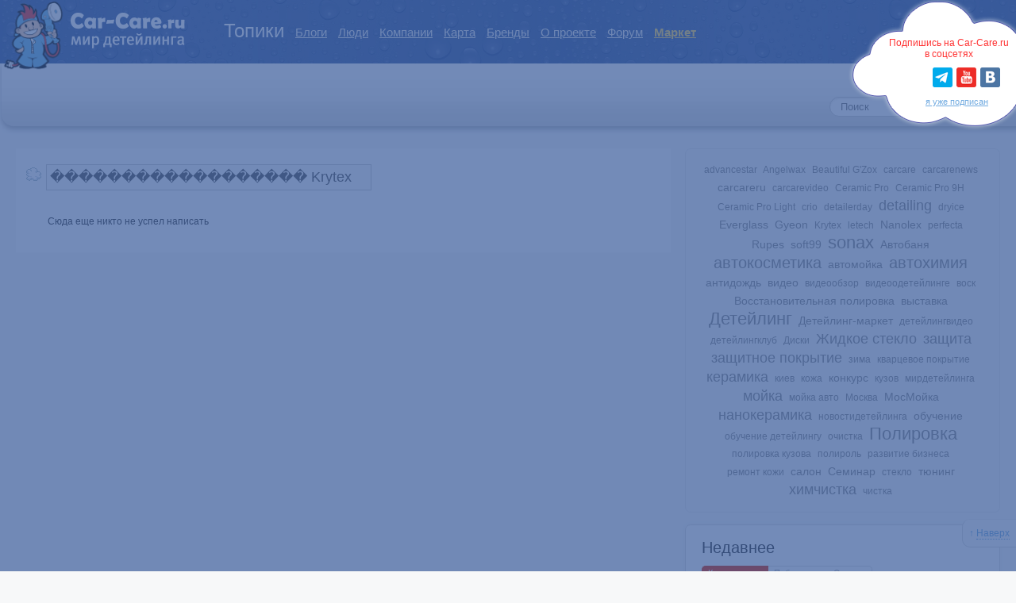

--- FILE ---
content_type: text/html; charset=utf-8
request_url: http://car-care.ru/tag/%EF%BF%BD%EF%BF%BD%EF%BF%BD%EF%BF%BD%EF%BF%BD%EF%BF%BD%EF%BF%BD%EF%BF%BD%EF%BF%BD%EF%BF%BD%EF%BF%BD%EF%BF%BD%EF%BF%BD%EF%BF%BD%EF%BF%BD%EF%BF%BD%EF%BF%BD%EF%BF%BD%20Krytex/
body_size: 11711
content:
<!DOCTYPE HTML PUBLIC "-//W3C//DTD HTML 4.01//EN" "http://www.w3.org/TR/html4/strict.dtd">

<html lang="ru">
<head>
	

	<title>������������������ Krytex / Поиск по тегам / Мир детейлинга</title>

	<meta http-equiv="content-type" content="text/html; charset=utf-8" />
	<meta name="description" content="Мир детейлинга - всё о детейлинге в России и мире" />
	<meta name="keywords" content="детейлинг, полировка, мойка, уход за авто" />
	<meta property="og:title" content="������������������ Krytex / Поиск по тегам / Мир детейлинга" />
	<meta property="og:description" content="Мир детейлинга" />

	<link rel='stylesheet' type='text/css' href='http://car-care.ru/templates/cache/new-jquery/8f75b63c9447472aab61067ceaea508a.css' />


	<link href="http://car-care.ru/templates/skin/new-jquery/images/favicon.ico" rel="shortcut icon" />
	<link rel="search" type="application/opensearchdescription+xml" href="http://car-care.ru/search/opensearch/" title="Мир детейлинга" />

			<link rel="alternate" type="application/rss+xml" href="http://car-care.ru/rss/tag/������������������ Krytex/" title="������������������ Krytex">
	
	
	<script language="JavaScript" type="text/javascript">
	var DIR_WEB_ROOT 			= 'http://car-care.ru';
	var DIR_STATIC_SKIN 		= 'http://car-care.ru/templates/skin/new-jquery';
	var DIR_ROOT_ENGINE_LIB     = 'http://car-care.ru/engine/lib';
	var LIVESTREET_SECURITY_KEY = 'b877fb78a85160e18dc313b2a061b465';
	var SESSION_ID              = '6n71bteo523c89qf14pp63hug5';
	var BLOG_USE_TINYMCE		= '';

	var TINYMCE_LANG='en';
			TINYMCE_LANG='ru';
	
	var aRouter = new Array();
			aRouter['error'] = 'http://car-care.ru/error/';
			aRouter['registration'] = 'http://car-care.ru/registration/';
			aRouter['profile'] = 'http://car-care.ru/profile/';
			aRouter['my'] = 'http://car-care.ru/my/';
			aRouter['blog'] = 'http://car-care.ru/blog/';
			aRouter['personal_blog'] = 'http://car-care.ru/personal_blog/';
			aRouter['top'] = 'http://car-care.ru/top/';
			aRouter['index'] = 'http://car-care.ru/index/';
			aRouter['new'] = 'http://car-care.ru/new/';
			aRouter['topic'] = 'http://car-care.ru/topic/';
			aRouter['login'] = 'http://car-care.ru/login/';
			aRouter['people'] = 'http://car-care.ru/people/';
			aRouter['settings'] = 'http://car-care.ru/settings/';
			aRouter['tag'] = 'http://car-care.ru/tag/';
			aRouter['talk'] = 'http://car-care.ru/talk/';
			aRouter['comments'] = 'http://car-care.ru/comments/';
			aRouter['rss'] = 'http://car-care.ru/rss/';
			aRouter['link'] = 'http://car-care.ru/link/';
			aRouter['question'] = 'http://car-care.ru/question/';
			aRouter['blogs'] = 'http://car-care.ru/blogs/';
			aRouter['search'] = 'http://car-care.ru/search/';
			aRouter['admin'] = 'http://car-care.ru/admin/';
			aRouter['ajax'] = 'http://car-care.ru/ajax/';
			aRouter['feed'] = 'http://car-care.ru/feed/';
			aRouter['stream'] = 'http://car-care.ru/stream/';
			aRouter['photoset'] = 'http://car-care.ru/photoset/';
			aRouter['language'] = 'http://car-care.ru/language/';
			aRouter['company'] = 'http://car-care.ru/company/';
			aRouter['companytag'] = 'http://car-care.ru/companytag/';
			aRouter['page'] = 'http://car-care.ru/page/';
			aRouter['profiler'] = 'http://car-care.ru/profiler/';
			aRouter['qipsmiles'] = 'http://car-care.ru/qipsmiles/';
			aRouter['role'] = 'http://car-care.ru/role/';
			aRouter['role_ajax'] = 'http://car-care.ru/role_ajax/';
			aRouter['role_people'] = 'http://car-care.ru/role_people/';
			aRouter['sitemap'] = 'http://car-care.ru/sitemap/';
			aRouter['map'] = 'http://car-care.ru/map/';
			aRouter['buildmap'] = 'http://car-care.ru/buildmap/';
			aRouter['gmap'] = 'http://car-care.ru/gmap/';
			aRouter['buildgmap'] = 'http://car-care.ru/buildgmap/';
			aRouter['attachment'] = 'http://car-care.ru/attachment/';
			aRouter['category'] = 'http://car-care.ru/category/';
		</script>

	
	<!-- Google Tag Manager -->
	<script>(function(w,d,s,l,i){w[l]=w[l]||[];w[l].push({'gtm.start':
	new Date().getTime(),event:'gtm.js'});var f=d.getElementsByTagName(s)[0],
	j=d.createElement(s),dl=l!='dataLayer'?'&l='+l:'';j.async=true;j.src=
	'https://www.googletagmanager.com/gtm.js?id='+i+dl;f.parentNode.insertBefore(j,f);
	})(window,document,'script','dataLayer','GTM-PPHSPRC');</script>
	<!-- End Google Tag Manager -->
	

	<script type='text/javascript' src='http://car-care.ru/templates/cache/new-jquery/be332efd5e3af1a4994ce137ae4a0c43.js'></script>


	<script language="JavaScript" type="text/javascript">
		var tinyMCE=false;
		ls.lang.load([]);
	</script>

	<script src="http://car-care.ru/templates/skin/new-jquery/js/dfp.gpt.logger.override.js"></script>

	<script>
		var googletag = googletag || {};
		googletag.cmd = googletag.cmd || [];
	</script>
	<script type='text/javascript' data-ena-comp="AsynchronousLoader">
		var googletag = googletag || {};
		googletag.cmd = googletag.cmd || [];
		(function() {
			var gads = document.createElement('script');
			gads.async = true;
			gads.type = 'text/javascript';
			var useSSL = 'https:' == document.location.protocol;
			gads.src = 'https://securepubads.g.doubleclick.net/tag/js/gpt.js';
			var node = document.getElementsByTagName('script')[0];
			node.parentNode.insertBefore(gads, node);
		})();
	</script>

	
	<!-- Пиксель ВК !-->
	<script type="text/javascript">(window.Image ? (new Image()) : document.createElement('img')).src = location.protocol + '//vk.com/rtrg?r=GE/gZC0QM9RPQ0yRGGTYTN0sQaAsVm7ZPOZTEmcktcAoHhaD8MbeGe7R8v*PXD/urV9BSCFJVsYXWPJd0o7aSvaCaDeZrku4Om1woMMRHLQ6nZS*Kdmo9/vwLXc4FicUwcKrPhLl0lPVaVNxsYHHHZLk2Fbcbfi5hUzFNMJrAKM-&pixel_id=1000056188';</script>
	<!-- / Пиксель ВК !-->
	

	
<style>
#up {
	color: #70AAE0;
	background: #FAFBFB;
	bottom: 30px;
 	right: 0;
 	position: fixed;
	z-index: 100;
	text-align: right;
	float: right;
	border-radius: 10px 0 0 10px;
	border-top: 1px solid #eee;
	border-bottom: 1px solid #ddd;
	border-left: 1px solid #ddd;
	padding: 8px;
}
#up a {
	color: #70AAE0;
	text-decoration: none;
	border-bottom: 1px dotted;
}
</style>

<script>
$(document).ready(function(){
	//Обработка нажатия на кнопку "Наверх"
	$("#up").click(function(){
		//Прокручиваем в начало страницы
		var curPos=$(document).scrollTop();
		//var scrollTime=curPos/1.9;
		//$("body,html").animate({"scrollTop":0},scrollTime);
		$("body,html").scrollTo(0);
	});
});
</script>
<script language="javascript">var QIPSMILES_PANEL_SELECTOR=".markItUp";var QIPSMILES_TEMPLATE_PATH="http:\/\/car-care.ru\/plugins\/qipsmiles\/templates\/skin\/default\/";var QIPSMILES_TINYMCE=false;</script>
</head>

<body onload="prettyPrint()">

	
	<!-- Google Tag Manager (noscript) -->
	<noscript><iframe src="https://www.googletagmanager.com/ns.html?id=GTM-PPHSPRC"
	height="0" width="0" style="display:none;visibility:hidden"></iframe></noscript>
	<!-- End Google Tag Manager (noscript) -->
	

	<div id="up">&uarr;&nbsp;<a href="#">Наверх</a></div><script type="text/javascript" src="http://car-care.ru/engine/lib/external/prettyPhoto/js/prettyPhoto.js"></script>	
		<link rel='stylesheet' type='text/css' href="http://car-care.ru/engine/lib/external/prettyPhoto/css/prettyPhoto.css" />
		<script type="text/javascript">
		    jQuery(document).ready(function($) {	
		        $('.photoset-image').prettyPhoto({
		               social_tools:'',
		               show_title: false,
		               slideshow:false,
		               deeplinking: false
		        });
		    });
		</script>
	<div style="position:absolute;top:2px;left:0px;padding:0px;margin:0px;width:85px;height:90px;z-index:100;"><a href="/"><img src='/templates/skin/new-jquery/images/carych@2x.png' width="83" /></a></div>
<div style="position:absolute;top:16px;left:60px;padding:0px;margin:0px 0px 0px 20px;width:143px;height:50px;z-index:99;"><a href="/"><img src='/templates/skin/new-jquery/images/logo-text@2x.png' width="154" height="45" alt="Мир детейлинга"/></a></div>
<div id="header">

			<div class="auth">
			<a href="http://car-care.ru/login/" id="login_form_show" class="login-link">Войти</a>
		</div>
	
	<a href="http://car-care.ru" class="logo" style="width:220px;">&nbsp;</a>


	<ul class="pages">
		<li class="active"><a href="http://car-care.ru">Топики</a></li>
		<li ><a href="http://car-care.ru/blogs/">Блоги</a></li>
		<li ><a href="http://car-care.ru/people/">Люди</a></li>
		
		<li ><a href='http://car-care.ru/company/'>Компании</a></li><li ><a href="http://car-care.ru/map/" >Карта</a></li>	<li ><a href="http://car-care.ru/page/manufacturers/" >Бренды</a></li>
	<li ><a href="http://car-care.ru/page/about/" >О проекте</a></li>
	
        <li><a href="http://forum.car-care.ru" target="_blank">Форум</a></li>
		<li><b><a href="http://market.car-care.ru" target="_blank" style="color:#FFD85C">Маркет</a></b></li>
    </ul>
</div>	<div id="nav">
	<div id="nav-inner">
		

		

		<form action="http://car-care.ru/search/topics/" method="GET" class="search">
			<input class="text" type="text" onblur="if (!value) value=defaultValue" onclick="if (value==defaultValue) value=''" value="Поиск" name="q" />
			<input class="search-submit" type="submit" value="" />
		</form>

			<div class="sn_but"><a class="tg" href="https://t.me/carcareru/1255" target="_blank" title="Мы в telegram"></a><a class="yt" href="https://www.youtube.com/user/carcareru" target="_blank" title="Мы на YouTube"></a><a class="vk" href="http://vk.com/carcareru" target="_blank" onclick="return showSocnWnd('vk');" title="Мы вконтакте"></a><!--a class="ig" href="https://instagram.com/carcareru/" target="_blank" title="Мы в instagram"><a class="fb" href="https://www.facebook.com/carcareru" target="_blank" onclick="return showSocnWnd('fb');" title="Мы в facebook"></a!-->
		</div>
		<div class="cloud">Подпишись на Car-Care.ru<br/>в соцсетях<a class="already" href="#" onclick="return alreadySigned();">я уже подписан</a></div>
	</div>
</div>
<script type="text/javascript">
	function closeSocnWnd(){
		$('#socn_wnd_back').hide();
		if ($('#socn_wnd').is(":visible"))
			$('#socn_wnd').fadeOut(100);
		if ($('#nav .cloud').is(":visible"))
			$('#nav .cloud').fadeOut(500);
		return false;
	}

	function showSocnWnd(tab){
		$('#socn_wnd .tab').removeClass('sel');
		$('#socn_wnd .tab_'+tab).addClass('sel');
		//var pw=$('#socn_wnd').parent().width();
		//var cnw=$('#socn_wnd').width();
		//$('#socn_wnd').css('left',Math.round((pw-cnw)/2)+'px').css('top','100px');
		$('#socn_wnd_back').css('height',$('body').height()+'px').show();
		$('#socn_wnd').fadeIn(100);
		return false;
	}
</script>
<script type="text/javascript">
	
	$(window).load(function(){
		setTimeout(function(){
			$('#socn_wnd_back').css('height',$('body').height()+'px').show();
			$("#nav .cloud").fadeIn(500);
			$('html,body').animate({scrollTop:'0'},200);

		},1000);
	});

	function alreadySigned(){
		$.post('/setcookie.php',{action:'cloudviewed'});
		closeSocnWnd();
		return false;
	}
	
</script>
<div id="socn_wnd_back" onclick="return closeSocnWnd();"></div>
<div id="socn_wnd">
<a href="#" onclick="return closeSocnWnd()" class="close"></a>
<div class="tab tab_fb">
<h4>Подпишитесь на наш канал в Facebook</h4>
<iframe class="" src="https://www.facebook.com/v2.4/plugins/page.php?adapt_container_width=false&amp;app_id=112084208891507&amp;channel=http%3A%2F%2Fstatic.ak.facebook.com%2Fconnect%2Fxd_arbiter%2FPqAPbTuc2cR.js%3Fversion%3D41%23cb%3Dfe532430d3e99%26domain%3Ddetailingclub.ru%26origin%3Dhttp%253A%252F%252Fdetailingclub.ru%252Ffccc158fff39c2%26relation%3Dparent.parent&amp;container_width=0&amp;height=400&amp;hide_cover=false&amp;href=https%3A%2F%2Fwww.facebook.com%2Fcarcareru&amp;locale=ru_RU&amp;sdk=joey&amp;show_facepile=true&amp;show_posts=true&amp;small_header=false&amp;width=500" style="border: medium none; visibility: visible; width: 500px; height: 400px;" title="fb:page Facebook Social Plugin" scrolling="no" allowfullscreen="true" allowtransparency="true" frameborder="0" height="400px" width="500px"></iframe>
</div>
<div class="tab tab_vk">
<h4>Подпишитесь на наш канал ВКонтакте</h4>
<iframe name="fXD9f498" src="https://vk.com/widget_community.php?gid=31949844&width=500&height=400&lang=ru" width="500" height="400" scrolling="no" frameborder="0"></iframe>
</div>
<div class="tab tab_tw">
<h4>Подпишитесь на наш канал в Twitter</h4>
<a class="twitter-timeline" href="https://twitter.com/carcareru" data-widget-id="634063694679425024">Твиты от @carcareru</a>
<script>
!function(d,s,id){
	var js,
	fjs=d.getElementsByTagName(s)[0],
	p=/^http:/.test(d.location)?'http':'https';if(!d.getElementById(id)){
		js=d.createElement(s);
		js.id=id;
		js.src=p+"://platform.twitter.com/widgets.js";
		fjs.parentNode.insertBefore(js,fjs);
	}
}
(document,"script","twitter-wjs");
</script>
</div>
<div class="tab tab_ig">
<h4>Подпишитесь на наш канал в Instagram</h4>
<iframe src='/inwidget/index.php?width=500&inline=3' scrolling='no' frameborder='no' style='border:none;width:500px;height: 585px;overflow:hidden;'></iframe>
</div>
</div>
<!--ADVERT!-->
<div style="clear:both;"></div>
<center><div id='cc_top_horizontal_bnr' style="display:none; margin: -10px 0 10px 0;"></div></center>

<script type='text/javascript'>
	googletag.cmd.push(function() {
		googletag.defineSlot('/100030124/cc_top', [[800,100],[920,100]], 'cc_top_horizontal_bnr').addService(googletag.pubads());
		googletag.pubads().collapseEmptyDivs();
		googletag.enableServices();
		/*googletag.pubads().addEventListener('slotRenderEnded', function(event) {
			if (!event.isEmpty) {
				jQuery('#'+event.b.d).css('display','block');
			} else {
				jQuery('#'+event.b.d).css('display','none');
			}
		});*/
	});
	googletag.cmd.push(function() { googletag.display('cc_top_horizontal_bnr'); });

	googletag.cmd.push(function () {
		googletag.on('gpt-slot_rendered',function(e,level,message,service,slot,reference){
			var slotId = slot.getSlotId();
			elementslot = jQuery('#'+slotId.getDomId());
		});
	});
</script>
<!--ADVERT END!-->

	<div id="container">
		<div id="wrapper" class=" ">
			<div id="content" >
				<div id="content-inner">
						<div class="login-form jqmWindow" id="login_form">
		<a href="#" class="close jqmClose"></a>
		
		<form action="http://car-care.ru/login/" method="POST">
			<h3>Авторизация</h3>

			

			<p><label>Логин или эл. почта:<br />
			<input type="text" class="input-text" name="login" id="login-input"/></label></p>
			
			<p><label>Пароль:<br />
			<input type="password" name="password" class="input-text" /></label></p>
			
			<p><b>Внимание!</b> Если Вы были зарегистрированы на форуме до 21.04.2012, для авторизации здесь нужно либо <a href="http://forum.car-care.ru/index.php?act=Login&CODE=00">авторизоваться через форум</a>, либо воспользоваться функцией &laquo;<a href="/login/reminder/">Напомнить пароль</a>&raquo; и установить здесь такой же пароль, как и на форуме.</p>
			
			<label class="label-remember"><input type="checkbox" name="remember" class="checkbox" checked />Запомнить меня</label>

			

			<input type="submit" name="submit_login" class="button" value="Войти" /><br /><br />
			
			<a href="/page/faq">Помощь</a><br />
			<a href="http://car-care.ru/login/reminder/">Напомнить пароль</a><br />
			<a href="http://forum.car-care.ru/index.php?act=Reg&CODE=00">Регистрация</a>
		</form>
	</div>
						

	
					

<form action="" method="GET" class="tags-search" id="tag_search_form">
	<img src="http://car-care.ru/templates/skin/new-jquery/images/tagcloud.gif" border="0" style="margin-left: 13px;">&nbsp;
	<input type="text" name="tag" value="������������������ Krytex" class="tags-input" id="tag_search" >
</form>


<!-- --------------------------- -->
<!-- template of aceBlogExtender -->
<!-- --------------------------- -->

    <div class="padding">Сюда еще никто не успел написать</div>
			
			</div><!-- /content-inner -->
		</div><!-- /content -->

					<div id="sidebar">
										<div class="block tags">
	<ul class="cloud">						
					<li><a class="w2" rel="tag" href="http://car-care.ru/tag/advancestar/">advancestar</a></li>	
					<li><a class="w1" rel="tag" href="http://car-care.ru/tag/Angelwax/">Angelwax</a></li>	
					<li><a class="w2" rel="tag" href="http://car-care.ru/tag/Beautiful%20G%27Zox/">Beautiful G&#039;Zox</a></li>	
					<li><a class="w2" rel="tag" href="http://car-care.ru/tag/carcare/">carcare</a></li>	
					<li><a class="w2" rel="tag" href="http://car-care.ru/tag/carcarenews/">carcarenews</a></li>	
					<li><a class="w3" rel="tag" href="http://car-care.ru/tag/carcareru/">carcareru</a></li>	
					<li><a class="w2" rel="tag" href="http://car-care.ru/tag/carcarevideo/">carcarevideo</a></li>	
					<li><a class="w2" rel="tag" href="http://car-care.ru/tag/Ceramic%20Pro/">Ceramic Pro</a></li>	
					<li><a class="w2" rel="tag" href="http://car-care.ru/tag/Ceramic%20Pro%209H/">Ceramic Pro 9H</a></li>	
					<li><a class="w1" rel="tag" href="http://car-care.ru/tag/Ceramic%20Pro%20Light/">Ceramic Pro Light</a></li>	
					<li><a class="w1" rel="tag" href="http://car-care.ru/tag/crio/">crio</a></li>	
					<li><a class="w1" rel="tag" href="http://car-care.ru/tag/detailerday/">detailerday</a></li>	
					<li><a class="w5" rel="tag" href="http://car-care.ru/tag/detailing/">detailing</a></li>	
					<li><a class="w1" rel="tag" href="http://car-care.ru/tag/dryice/">dryice</a></li>	
					<li><a class="w4" rel="tag" href="http://car-care.ru/tag/Everglass/">Everglass</a></li>	
					<li><a class="w4" rel="tag" href="http://car-care.ru/tag/Gyeon/">Gyeon</a></li>	
					<li><a class="w2" rel="tag" href="http://car-care.ru/tag/Krytex/">Krytex</a></li>	
					<li><a class="w2" rel="tag" href="http://car-care.ru/tag/letech/">letech</a></li>	
					<li><a class="w3" rel="tag" href="http://car-care.ru/tag/Nanolex/">Nanolex</a></li>	
					<li><a class="w1" rel="tag" href="http://car-care.ru/tag/perfecta/">perfecta</a></li>	
					<li><a class="w3" rel="tag" href="http://car-care.ru/tag/Rupes/">Rupes</a></li>	
					<li><a class="w3" rel="tag" href="http://car-care.ru/tag/soft99/">soft99</a></li>	
					<li><a class="w9" rel="tag" href="http://car-care.ru/tag/sonax/">sonax</a></li>	
					<li><a class="w4" rel="tag" href="http://car-care.ru/tag/%D0%90%D0%B2%D1%82%D0%BE%D0%B1%D0%B0%D0%BD%D1%8F/">Автобаня</a></li>	
					<li><a class="w8" rel="tag" href="http://car-care.ru/tag/%D0%B0%D0%B2%D1%82%D0%BE%D0%BA%D0%BE%D1%81%D0%BC%D0%B5%D1%82%D0%B8%D0%BA%D0%B0/">автокосметика</a></li>	
					<li><a class="w3" rel="tag" href="http://car-care.ru/tag/%D0%B0%D0%B2%D1%82%D0%BE%D0%BC%D0%BE%D0%B9%D0%BA%D0%B0/">автомойка</a></li>	
					<li><a class="w8" rel="tag" href="http://car-care.ru/tag/%D0%B0%D0%B2%D1%82%D0%BE%D1%85%D0%B8%D0%BC%D0%B8%D1%8F/">автохимия</a></li>	
					<li><a class="w3" rel="tag" href="http://car-care.ru/tag/%D0%B0%D0%BD%D1%82%D0%B8%D0%B4%D0%BE%D0%B6%D0%B4%D1%8C/">антидождь</a></li>	
					<li><a class="w4" rel="tag" href="http://car-care.ru/tag/%D0%B2%D0%B8%D0%B4%D0%B5%D0%BE/">видео</a></li>	
					<li><a class="w1" rel="tag" href="http://car-care.ru/tag/%D0%B2%D0%B8%D0%B4%D0%B5%D0%BE%D0%BE%D0%B1%D0%B7%D0%BE%D1%80/">видеообзор</a></li>	
					<li><a class="w2" rel="tag" href="http://car-care.ru/tag/%D0%B2%D0%B8%D0%B4%D0%B5%D0%BE%D0%BE%D0%B4%D0%B5%D1%82%D0%B5%D0%B9%D0%BB%D0%B8%D0%BD%D0%B3%D0%B5/">видеоодетейлинге</a></li>	
					<li><a class="w1" rel="tag" href="http://car-care.ru/tag/%D0%B2%D0%BE%D1%81%D0%BA/">воск</a></li>	
					<li><a class="w3" rel="tag" href="http://car-care.ru/tag/%D0%92%D0%BE%D1%81%D1%81%D1%82%D0%B0%D0%BD%D0%BE%D0%B2%D0%B8%D1%82%D0%B5%D0%BB%D1%8C%D0%BD%D0%B0%D1%8F%20%D0%BF%D0%BE%D0%BB%D0%B8%D1%80%D0%BE%D0%B2%D0%BA%D0%B0/">Восстановительная полировка</a></li>	
					<li><a class="w3" rel="tag" href="http://car-care.ru/tag/%D0%B2%D1%8B%D1%81%D1%82%D0%B0%D0%B2%D0%BA%D0%B0/">выставка</a></li>	
					<li><a class="w10" rel="tag" href="http://car-care.ru/tag/%D0%94%D0%B5%D1%82%D0%B5%D0%B9%D0%BB%D0%B8%D0%BD%D0%B3/">Детейлинг</a></li>	
					<li><a class="w3" rel="tag" href="http://car-care.ru/tag/%D0%94%D0%B5%D1%82%D0%B5%D0%B9%D0%BB%D0%B8%D0%BD%D0%B3-%D0%BC%D0%B0%D1%80%D0%BA%D0%B5%D1%82/">Детейлинг-маркет</a></li>	
					<li><a class="w2" rel="tag" href="http://car-care.ru/tag/%D0%B4%D0%B5%D1%82%D0%B5%D0%B9%D0%BB%D0%B8%D0%BD%D0%B3%D0%B2%D0%B8%D0%B4%D0%B5%D0%BE/">детейлингвидео</a></li>	
					<li><a class="w2" rel="tag" href="http://car-care.ru/tag/%D0%B4%D0%B5%D1%82%D0%B5%D0%B9%D0%BB%D0%B8%D0%BD%D0%B3%D0%BA%D0%BB%D1%83%D0%B1/">детейлингклуб</a></li>	
					<li><a class="w2" rel="tag" href="http://car-care.ru/tag/%D0%94%D0%B8%D1%81%D0%BA%D0%B8/">Диски</a></li>	
					<li><a class="w6" rel="tag" href="http://car-care.ru/tag/%D0%96%D0%B8%D0%B4%D0%BA%D0%BE%D0%B5%20%D1%81%D1%82%D0%B5%D0%BA%D0%BB%D0%BE/">Жидкое стекло</a></li>	
					<li><a class="w6" rel="tag" href="http://car-care.ru/tag/%D0%B7%D0%B0%D1%89%D0%B8%D1%82%D0%B0/">защита</a></li>	
					<li><a class="w5" rel="tag" href="http://car-care.ru/tag/%D0%B7%D0%B0%D1%89%D0%B8%D1%82%D0%BD%D0%BE%D0%B5%20%D0%BF%D0%BE%D0%BA%D1%80%D1%8B%D1%82%D0%B8%D0%B5/">защитное покрытие</a></li>	
					<li><a class="w1" rel="tag" href="http://car-care.ru/tag/%D0%B7%D0%B8%D0%BC%D0%B0/">зима</a></li>	
					<li><a class="w1" rel="tag" href="http://car-care.ru/tag/%D0%BA%D0%B2%D0%B0%D1%80%D1%86%D0%B5%D0%B2%D0%BE%D0%B5%20%D0%BF%D0%BE%D0%BA%D1%80%D1%8B%D1%82%D0%B8%D0%B5/">кварцевое покрытие</a></li>	
					<li><a class="w5" rel="tag" href="http://car-care.ru/tag/%D0%BA%D0%B5%D1%80%D0%B0%D0%BC%D0%B8%D0%BA%D0%B0/">керамика</a></li>	
					<li><a class="w2" rel="tag" href="http://car-care.ru/tag/%D0%BA%D0%B8%D0%B5%D0%B2/">киев</a></li>	
					<li><a class="w1" rel="tag" href="http://car-care.ru/tag/%D0%BA%D0%BE%D0%B6%D0%B0/">кожа</a></li>	
					<li><a class="w3" rel="tag" href="http://car-care.ru/tag/%D0%BA%D0%BE%D0%BD%D0%BA%D1%83%D1%80%D1%81/">конкурс</a></li>	
					<li><a class="w1" rel="tag" href="http://car-care.ru/tag/%D0%BA%D1%83%D0%B7%D0%BE%D0%B2/">кузов</a></li>	
					<li><a class="w2" rel="tag" href="http://car-care.ru/tag/%D0%BC%D0%B8%D1%80%D0%B4%D0%B5%D1%82%D0%B5%D0%B9%D0%BB%D0%B8%D0%BD%D0%B3%D0%B0/">мирдетейлинга</a></li>	
					<li><a class="w6" rel="tag" href="http://car-care.ru/tag/%D0%BC%D0%BE%D0%B9%D0%BA%D0%B0/">мойка</a></li>	
					<li><a class="w1" rel="tag" href="http://car-care.ru/tag/%D0%BC%D0%BE%D0%B9%D0%BA%D0%B0%20%D0%B0%D0%B2%D1%82%D0%BE/">мойка авто</a></li>	
					<li><a class="w2" rel="tag" href="http://car-care.ru/tag/%D0%9C%D0%BE%D1%81%D0%BA%D0%B2%D0%B0/">Москва</a></li>	
					<li><a class="w3" rel="tag" href="http://car-care.ru/tag/%D0%9C%D0%BE%D1%81%D0%9C%D0%BE%D0%B9%D0%BA%D0%B0/">МосМойка</a></li>	
					<li><a class="w6" rel="tag" href="http://car-care.ru/tag/%D0%BD%D0%B0%D0%BD%D0%BE%D0%BA%D0%B5%D1%80%D0%B0%D0%BC%D0%B8%D0%BA%D0%B0/">нанокерамика</a></li>	
					<li><a class="w2" rel="tag" href="http://car-care.ru/tag/%D0%BD%D0%BE%D0%B2%D0%BE%D1%81%D1%82%D0%B8%D0%B4%D0%B5%D1%82%D0%B5%D0%B9%D0%BB%D0%B8%D0%BD%D0%B3%D0%B0/">новостидетейлинга</a></li>	
					<li><a class="w4" rel="tag" href="http://car-care.ru/tag/%D0%BE%D0%B1%D1%83%D1%87%D0%B5%D0%BD%D0%B8%D0%B5/">обучение</a></li>	
					<li><a class="w2" rel="tag" href="http://car-care.ru/tag/%D0%BE%D0%B1%D1%83%D1%87%D0%B5%D0%BD%D0%B8%D0%B5%20%D0%B4%D0%B5%D1%82%D0%B5%D0%B9%D0%BB%D0%B8%D0%BD%D0%B3%D1%83/">обучение детейлингу</a></li>	
					<li><a class="w2" rel="tag" href="http://car-care.ru/tag/%D0%BE%D1%87%D0%B8%D1%81%D1%82%D0%BA%D0%B0/">очистка</a></li>	
					<li><a class="w9" rel="tag" href="http://car-care.ru/tag/%D0%9F%D0%BE%D0%BB%D0%B8%D1%80%D0%BE%D0%B2%D0%BA%D0%B0/">Полировка</a></li>	
					<li><a class="w1" rel="tag" href="http://car-care.ru/tag/%D0%BF%D0%BE%D0%BB%D0%B8%D1%80%D0%BE%D0%B2%D0%BA%D0%B0%20%D0%BA%D1%83%D0%B7%D0%BE%D0%B2%D0%B0/">полировка кузова</a></li>	
					<li><a class="w1" rel="tag" href="http://car-care.ru/tag/%D0%BF%D0%BE%D0%BB%D0%B8%D1%80%D0%BE%D0%BB%D1%8C/">полироль</a></li>	
					<li><a class="w1" rel="tag" href="http://car-care.ru/tag/%D1%80%D0%B0%D0%B7%D0%B2%D0%B8%D1%82%D0%B8%D0%B5%20%D0%B1%D0%B8%D0%B7%D0%BD%D0%B5%D1%81%D0%B0/">развитие бизнеса</a></li>	
					<li><a class="w2" rel="tag" href="http://car-care.ru/tag/%D1%80%D0%B5%D0%BC%D0%BE%D0%BD%D1%82%20%D0%BA%D0%BE%D0%B6%D0%B8/">ремонт кожи</a></li>	
					<li><a class="w3" rel="tag" href="http://car-care.ru/tag/%D1%81%D0%B0%D0%BB%D0%BE%D0%BD/">салон</a></li>	
					<li><a class="w4" rel="tag" href="http://car-care.ru/tag/%D0%A1%D0%B5%D0%BC%D0%B8%D0%BD%D0%B0%D1%80/">Семинар</a></li>	
					<li><a class="w2" rel="tag" href="http://car-care.ru/tag/%D1%81%D1%82%D0%B5%D0%BA%D0%BB%D0%BE/">стекло</a></li>	
					<li><a class="w3" rel="tag" href="http://car-care.ru/tag/%D1%82%D1%8E%D0%BD%D0%B8%D0%BD%D0%B3/">тюнинг</a></li>	
					<li><a class="w6" rel="tag" href="http://car-care.ru/tag/%D1%85%D0%B8%D0%BC%D1%87%D0%B8%D1%81%D1%82%D0%BA%D0%B0/">химчистка</a></li>	
					<li><a class="w2" rel="tag" href="http://car-care.ru/tag/%D1%87%D0%B8%D1%81%D1%82%D0%BA%D0%B0/">чистка</a></li>	
			</ul>
</div>
															<div class="block stream" id="block_stream">
	<h2>Недавнее</h2>
	
	
	<ul class="switcher">						
		<li id="block_stream_item_comment" class="active">Комментарии</li>
		<li id="block_stream_item_topic">Публикации</li>
		
		<script type="text/javascript">
var ls = ls || {};
ls.blocks.options.type.block_stream_item_feedback={ url: aRouter['company']+'ajax/streamfeedback/' };
</script>
<li id="block_stream_item_feedback">Отзывы</li>
	</ul>					
	
	
	<div class="block-content" id="block_stream_content">
		<ul class="list">
									
		<li class="even">
			<a href="http://car-care.ru/profile/wed/" class="user">wed</a> &rarr;
			<span class="stream-comment-icon"></span>
			<a href="http://car-care.ru/blog/news/den-detejlera--2021-i-skidki-v-detejling-markete2.html#comment1677" class="topic-title">День детейлера – 2021 и скидки в Детейлинг-маркете</a>
			<span>1</span> &rarr;
			<a href="http://car-care.ru/blog/news/" class="blog-title">Новости</a>
		</li>
									
		<li >
			<a href="http://car-care.ru/profile/hafs/" class="user">hafs</a> &rarr;
			<span class="stream-comment-icon"></span>
			<a href="http://car-care.ru/blog/feynlab-eto-garantiya-uspekha-vashego-biznesa.html#comment1672" class="topic-title">FEYNLAB - ЭТО ГАРАНТИЯ УСПЕХА ВАШЕГО БИЗНЕСА.</a>
			<span>1</span> &rarr;
			<a href="http://car-care.ru/my/hafs/" class="blog-title">Персональный блог  hafs</a>
		</li>
									
		<li class="even">
			<a href="http://car-care.ru/profile/M01Xpower/" class="user">M01Xpower</a> &rarr;
			<span class="stream-comment-icon"></span>
			<a href="http://car-care.ru/blog/rabmesto/podemniki-v-detejlinge.html#comment1649" class="topic-title">Подъемники в детейлинге</a>
			<span>1</span> &rarr;
			<a href="http://car-care.ru/blog/rabmesto/" class="blog-title">Рабочее место</a>
		</li>
									
		<li >
			<a href="http://car-care.ru/profile/M01Xpower/" class="user">M01Xpower</a> &rarr;
			<span class="stream-comment-icon"></span>
			<a href="http://car-care.ru/blog/polirovka/poleznaja-informacija-ili-kak-ne-nado-myt-mashinu.html#comment1648" class="topic-title">Полезная информация или как не надо мыть машину!</a>
			<span>3</span> &rarr;
			<a href="http://car-care.ru/blog/polirovka/" class="blog-title">Восстановительная полировка</a>
		</li>
									
		<li class="even">
			<a href="http://car-care.ru/profile/M01Xpower/" class="user">M01Xpower</a> &rarr;
			<span class="stream-comment-icon"></span>
			<a href="http://car-care.ru/blog/autoblesk/test-keramiki-kragen.html#comment1647" class="topic-title">Тест керамики Kragen</a>
			<span>1</span> &rarr;
			<a href="http://car-care.ru/company/autoblesk/blog/" class="blog-title">Блог компании AutoBlesk детейлинг центр</a>
		</li>
									
		<li >
			<a href="http://car-care.ru/profile/Пирожуля/" class="user">Пирожуля</a> &rarr;
			<span class="stream-comment-icon"></span>
			<a href="http://car-care.ru/blog/news/konsultacionnyj-razdel-kompanii-soft99-na-forume-zadavajte-voprosy.html#comment1640" class="topic-title">Консультационный раздел компании Soft99 на форуме! Задавайте вопросы!</a>
			<span>1</span> &rarr;
			<a href="http://car-care.ru/blog/news/" class="blog-title">Новости</a>
		</li>
									
		<li class="even">
			<a href="http://car-care.ru/profile/Max86/" class="user">Max86</a> &rarr;
			<span class="stream-comment-icon"></span>
			<a href="http://car-care.ru/blog/protection/variant-klassifikacii-zashitnyh-pokrytij-dlja-lkp-avtomobilja2.html#comment1639" class="topic-title">Вариант классификации защитных покрытий для ЛКП автомобиля.</a>
			<span>7</span> &rarr;
			<a href="http://car-care.ru/blog/protection/" class="blog-title">Защита поверхностей</a>
		</li>
									
		<li >
			<a href="http://car-care.ru/profile/SONAX_Russia/" class="user">SONAX_Russia</a> &rarr;
			<span class="stream-comment-icon"></span>
			<a href="http://car-care.ru/blog/sonax/den-rozhdenija-maxim-15-let-v-rossii-s-sonax-i-little-trees.html#comment1620" class="topic-title">День рождения MAXIM: 15 лет в России с SONAX и LITTLE TREES!</a>
			<span>4</span> &rarr;
			<a href="http://car-care.ru/company/sonax/blog/" class="blog-title">Блог компании SONAX</a>
		</li>
									
		<li class="even">
			<a href="http://car-care.ru/profile/SONAX_Russia/" class="user">SONAX_Russia</a> &rarr;
			<span class="stream-comment-icon"></span>
			<a href="http://car-care.ru/blog/sonax/maksim-truhanov-vladelec-pro100-i-sonax-service-s-sonax-menja-svela-sudba-chast-2.html#comment1616" class="topic-title">Максим Труханов, владелец ПРО100 и SONAX Service: «С SONAX меня свела судьба». Часть 2</a>
			<span>1</span> &rarr;
			<a href="http://car-care.ru/company/sonax/blog/" class="blog-title">Блог компании SONAX</a>
		</li>
									
		<li >
			<a href="http://car-care.ru/profile/Amente/" class="user">Amente</a> &rarr;
			<span class="stream-comment-icon"></span>
			<a href="http://car-care.ru/blog/autoblesk/gidrofobnye-svojstva-zashitnyh-pokrytij-krytex-v-irkutske.html#comment1614" class="topic-title">Гидрофобные свойства защитных покрытий Krytex в Иркутске</a>
			<span>2</span> &rarr;
			<a href="http://car-care.ru/company/autoblesk/blog/" class="blog-title">Блог компании AutoBlesk детейлинг центр</a>
		</li>
									
		<li class="even">
			<a href="http://car-care.ru/profile/Gangs1a/" class="user">Gangs1a</a> &rarr;
			<span class="stream-comment-icon"></span>
			<a href="http://car-care.ru/blog/bkhim/ispytanija-produkcii-ooo-bk-khim-v-fatp-mosgortrans.html#comment1612" class="topic-title">Испытания продукции ООО «БК ХИМ» в ФАТП «Мосгортранс»</a>
			<span>2</span> &rarr;
			<a href="http://car-care.ru/company/bkhim/blog/" class="blog-title">Блог компании БК ХИМ</a>
		</li>
									
		<li >
			<a href="http://car-care.ru/profile/olegator/" class="user">olegator</a> &rarr;
			<span class="stream-comment-icon"></span>
			<a href="http://car-care.ru/blog/sonax/pozdravljaem-s-novym-godom.html#comment1607" class="topic-title">Поздравляем с Новым годом!</a>
			<span>1</span> &rarr;
			<a href="http://car-care.ru/company/sonax/blog/" class="blog-title">Блог компании SONAX</a>
		</li>
									
		<li class="even">
			<a href="http://car-care.ru/profile/Brain/" class="user">Brain</a> &rarr;
			<span class="stream-comment-icon"></span>
			<a href="http://car-care.ru/blog/sonax/chem-smazat-rezinovye-uplotniteli.html#comment1606" class="topic-title">Чем смазать резиновые уплотнители?</a>
			<span>3</span> &rarr;
			<a href="http://car-care.ru/company/sonax/blog/" class="blog-title">Блог компании SONAX</a>
		</li>
									
		<li >
			<a href="http://car-care.ru/profile/polarjet/" class="user">polarjet</a> &rarr;
			<span class="stream-comment-icon"></span>
			<a href="http://car-care.ru/blog/moika/dvuhvedernyj-metod-ruchnoj-mojki-two-bucket-method.html#comment1602" class="topic-title">Двухведерный метод ручной мойки (Two bucket method)</a>
			<span>3</span> &rarr;
			<a href="http://car-care.ru/blog/moika/" class="blog-title">Мойка, сушка, очистка</a>
		</li>
									
		<li class="even">
			<a href="http://car-care.ru/profile/polarjet/" class="user">polarjet</a> &rarr;
			<span class="stream-comment-icon"></span>
			<a href="http://car-care.ru/blog/suhoj-led--novoe-slovo-v-sfere-professionalnogo-detejlinga.html#comment1600" class="topic-title">Сухой лед — новое слово в сфере профессионального детейлинга</a>
			<span>2</span> &rarr;
			<a href="http://car-care.ru/my/polarjet/" class="blog-title">Персональный блог  polarjet</a>
		</li>
									
		<li >
			<a href="http://car-care.ru/profile/SONAX_Russia/" class="user">SONAX_Russia</a> &rarr;
			<span class="stream-comment-icon"></span>
			<a href="http://car-care.ru/blog/sonax/pravila-ochistki-torpedo.html#comment1593" class="topic-title">Правила очистки торпедо</a>
			<span>2</span> &rarr;
			<a href="http://car-care.ru/company/sonax/blog/" class="blog-title">Блог компании SONAX</a>
		</li>
									
		<li class="even">
			<a href="http://car-care.ru/profile/Alasar/" class="user">Alasar</a> &rarr;
			<span class="stream-comment-icon"></span>
			<a href="http://car-care.ru/blog/everglass-ferrari-458.html#comment1573" class="topic-title">Everglass Ferrari 458</a>
			<span>1</span> &rarr;
			<a href="http://car-care.ru/my/Alasar/" class="blog-title">Персональный блог  Alasar</a>
		</li>
									
		<li >
			<a href="http://car-care.ru/profile/SONAX_Russia/" class="user">SONAX_Russia</a> &rarr;
			<span class="stream-comment-icon"></span>
			<a href="http://car-care.ru/blog/sonax/ya--detejler.html#comment1570" class="topic-title">Я – детейлер!</a>
			<span>4</span> &rarr;
			<a href="http://car-care.ru/company/sonax/blog/" class="blog-title">Блог компании SONAX</a>
		</li>
									
		<li class="even">
			<a href="http://car-care.ru/profile/olegator/" class="user">olegator</a> &rarr;
			<span class="stream-comment-icon"></span>
			<a href="http://car-care.ru/blog/pantera/chevrolet-express-polirovka-i-nanokeramika-everglass.html#comment1565" class="topic-title">Chevrolet Express, полировка и нанокерамика Everglass.</a>
			<span>1</span> &rarr;
			<a href="http://car-care.ru/company/pantera/blog/" class="blog-title">Блог компании Детейлинг-студия &quot;Royal Detail&quot; г. Киев</a>
		</li>
									
		<li >
			<a href="http://car-care.ru/profile/Vector/" class="user">Vector</a> &rarr;
			<span class="stream-comment-icon"></span>
			<a href="http://car-care.ru/blog/gidrofobnye-nano-pokrytija-dlja-stekol-avtomobilja-iz-lichnogo-opyta.html#comment1546" class="topic-title">Гидрофобные нано-покрытия для стекол автомобиля. Из личного опыта.</a>
			<span>2</span> &rarr;
			<a href="http://car-care.ru/my/Vector/" class="blog-title">Персональный блог  Vector</a>
		</li>
	</ul>


<div class="bottom">
	<a href="http://car-care.ru/comments/">Всё</a> | <a href="http://car-care.ru/rss/allcomments/">RSS</a>
</div>
	</div>
</div>


									</div>			</div><!-- /wrapper -->

	<div id="footer">
		<div id="footer-inner" style="float:left">
            &copy; 2008–2020 Мир детейлинга<br>
			Все права сохранены.<br>Перепечатка материалов сайта на сторонних ресурсах допускается в случае указания видимой активной ссылки на данный сайт, в печатных изданиях разрешается только с письменного согласия <a href="mailto:admin@car-care.ru">администрации</a> car-care.ru
			
		</div>
		<div style="float:right; margin-top:20px;">
		
<!-- Rating@Mail.ru counter -->
<script type="text/javascript">
var _tmr = window._tmr || (window._tmr = []);
_tmr.push({id: "2952255", type: "pageView", start: (new Date()).getTime()});
(function (d, w, id) {
  if (d.getElementById(id)) return;
  var ts = d.createElement("script"); ts.type = "text/javascript"; ts.async = true; ts.id = id;
  ts.src = (d.location.protocol == "https:" ? "https:" : "http:") + "//top-fwz1.mail.ru/js/code.js";
  var f = function () {var s = d.getElementsByTagName("script")[0]; s.parentNode.insertBefore(ts, s);};
  if (w.opera == "[object Opera]") { d.addEventListener("DOMContentLoaded", f, false); } else { f(); }
})(document, window, "topmailru-code");
</script><noscript><div>
<img src="//top-fwz1.mail.ru/counter?id=2952255;js=na" style="border:0;position:absolute;left:-9999px;" alt="" />
</div></noscript>
<!-- //Rating@Mail.ru counter -->

<!--LiveInternet counter--><script type="text/javascript"><!--
document.write("<a href='http://www.liveinternet.ru/click;carcare' "+
"target=_blank><img src='//counter.yadro.ru/hit;carcare?t18.5;r"+
escape(document.referrer)+((typeof(screen)=="undefined")?"":
";s"+screen.width+"*"+screen.height+"*"+(screen.colorDepth?
screen.colorDepth:screen.pixelDepth))+";u"+escape(document.URL)+
";h"+escape(document.title.substring(0,80))+";"+Math.random()+
"' alt='' title='LiveInternet: показано число просмотров за 24"+
" часа, посетителей за 24 часа и за сегодня' "+
"border='0' width='88' height='31'><\/a>")
//--></script><!--/LiveInternet-->
<!-- Yandex.Metrika counter -->
<script type="text/javascript">
(function (d, w, c) {
    (w[c] = w[c] || []).push(function() {
        try {
            w.yaCounter13214359 = new Ya.Metrika({id:13214359,
                    webvisor:true,
                    clickmap:true,
                    trackLinks:true,
                    accurateTrackBounce:true,
                    trackHash:true});
        } catch(e) { }
    });

    var n = d.getElementsByTagName("script")[0],
        s = d.createElement("script"),
        f = function () { n.parentNode.insertBefore(s, n); };
    s.type = "text/javascript";
    s.async = true;
    s.src = (d.location.protocol == "https:" ? "https:" : "http:") + "//mc.yandex.ru/metrika/watch.js";

    if (w.opera == "[object Opera]") {
        d.addEventListener("DOMContentLoaded", f, false);
    } else { f(); }
})(document, window, "yandex_metrika_callbacks");
</script>
<noscript><div><img src="//mc.yandex.ru/watch/13214359" style="position:absolute; left:-9999px;" alt="" /></div></noscript>
<!-- /Yandex.Metrika counter -->
		<script>
		var _gaq = _gaq || [];
		_gaq.push(['_setAccount', 'UA-9467185-8']);
		_gaq.push(['_setDomainName', 'car-care.ru']);
		_gaq.push(['_addOrganic', 'images.yandex.ru', 'text', true]);
		_gaq.push(['_addOrganic', 'images.rambler.ru', 'query', true]);
		_gaq.push(['_addOrganic', 'blogs.yandex.ru', 'text', true]);
		_gaq.push(['_addOrganic', 'go.mail.ru', 'q']);
		_gaq.push(['_addOrganic', 'nova.rambler.ru', 'query', true]);
		_gaq.push(['_addOrganic', 'nigma.ru', 's']);
		_gaq.push(['_addOrganic', 'webalta.ru', 'q']);
		_gaq.push(['_addOrganic', 'aport.ru', 'r']);
		_gaq.push(['_addOrganic', 'poisk.ru', 'text']);
		_gaq.push(['_addOrganic', 'liveinternet.ru', 'q']);
		_gaq.push(['_addOrganic', 'quintura.ru', 'request']);
		_gaq.push(['_addOrganic', 'search.qip.ru', 'query']);
		_gaq.push(['_addOrganic', 'ru.search.yahoo.com', 'p', true]);
		_gaq.push(['_addOrganic', 'ru.ask.com', 'q', true]);
		_gaq.push(['_addOrganic', 'search.icq.com', 'q']);
		_gaq.push(['_addOrganic', 'meta.ua', 'q']);
		_gaq.push(['_addOrganic', 'search.bigmir.net', 'z']);
		_gaq.push(['_addOrganic', 'search.i.ua', 'q']);
		_gaq.push(['_addOrganic', 'index.online.ua', 'q']);
		_gaq.push(['_addOrganic', 'web20.a.ua', 'query']);
		_gaq.push(['_addOrganic', 'search.ukr.net', 'search_query']);
		_gaq.push(['_addOrganic', 'search.ua', 'q']);
		_gaq.push(['_addOrganic', 'search.tut.by', 'query']);
		_gaq.push(['_addOrganic', 'all.by', 'query']);
		_gaq.push(['_addOrganic', 'daemon-search.com', 'q']);
		_gaq.push(['_addOrganic', 'search.conduit.com', 'q']);
		_gaq.push(['_addOrganic', 'search.babylon.com', 'q']);
		_gaq.push(['_addOrganic', 'search.mywebsearch.com', 'searchfor']);
		_gaq.push(['_addOrganic', 'gigabase.ru', 'q']);
		_gaq.push(['_addOrganic', 'search.nur.kz', 'query']);
		_gaq.push(['_addOrganic', 'results.metabot.ru', 'st']);
		_gaq.push(['_setAllowLinker', true]);
		_gaq.push(['_setAllowHash', false]);
		_gaq.push(['_trackPageview']);
		_gaq.push(['_trackPageLoadTime']);

		(function() {
			var ga = document.createElement('script'); ga.type = 'text/javascript'; ga.async = true;
			ga.src = ('https:' == document.location.protocol ? 'https://ssl' : 'http://www') + '.google-analytics.com/ga.js';
			var s = document.getElementsByTagName('script')[0]; s.parentNode.insertBefore(ga, s);
		})();

		</script>		
		
		</div>
	</div>

</div><!-- /container -->



</body>
</html>


--- FILE ---
content_type: text/html; charset=utf-8
request_url: http://car-care.ru/inwidget/index.php?width=500&inline=3
body_size: 233
content:
<b style="color:red;">Cache file contains plain text:</b><br /><b>ERROR <a href="http://inwidget.ru/#error401" target="_blank">#401</a>:</b> Can't get correct answer from Instagram API server. <br />If you want send request again, delete cache file or wait cache expiration. API server answer: <br /><br />

--- FILE ---
content_type: text/html; charset=utf-8
request_url: https://www.google.com/recaptcha/api2/aframe
body_size: 266
content:
<!DOCTYPE HTML><html><head><meta http-equiv="content-type" content="text/html; charset=UTF-8"></head><body><script nonce="L0IVQ8b9XsTfwDrldrtRZQ">/** Anti-fraud and anti-abuse applications only. See google.com/recaptcha */ try{var clients={'sodar':'https://pagead2.googlesyndication.com/pagead/sodar?'};window.addEventListener("message",function(a){try{if(a.source===window.parent){var b=JSON.parse(a.data);var c=clients[b['id']];if(c){var d=document.createElement('img');d.src=c+b['params']+'&rc='+(localStorage.getItem("rc::a")?sessionStorage.getItem("rc::b"):"");window.document.body.appendChild(d);sessionStorage.setItem("rc::e",parseInt(sessionStorage.getItem("rc::e")||0)+1);localStorage.setItem("rc::h",'1769540981019');}}}catch(b){}});window.parent.postMessage("_grecaptcha_ready", "*");}catch(b){}</script></body></html>

--- FILE ---
content_type: text/css
request_url: http://car-care.ru/templates/cache/new-jquery/8f75b63c9447472aab61067ceaea508a.css
body_size: 84072
content:
html, body, div, span, applet, object, iframe,
h1, h2, h3, h4, h5, h6, p, blockquote, pre,
a, abbr, acronym, address, big, cite, code,
del, dfn, em, font, img, ins, kbd, q, s, samp,
small, strike, strong, sub, sup, tt, var,
b, u, i, center,
dl, dt, dd, ol, ul, li,
fieldset, form, label, legend,
table, caption, tbody, tfoot, thead, tr, th, td {
	margin: 0;
	padding: 0;
	border: 0;
	outline: 0;
	font-size: 100%;
	vertical-align: baseline;
	background: transparent;
}
body { line-height: 1; }
ol, ul { list-style: none; }
blockquote, q { quotes: none; }
blockquote:before, blockquote:after,
q:before, q:after { content: ''; content: none; }

/* remember to define focus styles! */
:focus { outline: 0; }

/* remember to highlight inserts somehow! */
ins { text-decoration: none; }
del { text-decoration: line-through; }

/* tables still need 'cellspacing="0"' in the markup */
table { border-collapse: collapse; border-spacing: 0; }/* -------------------------------------------------------------------
// markItUp! Universal MarkUp Engine, JQuery plugin
// By Jay Salvat - http: //markitup.jaysalvat.com/
// ------------------------------------------------------------------*/
.markItUp a: link,
.markItUp a: visited { color: #000; text-decoration: none; }
.markItUp  { width: 600px; margin-bottom: 5px; }
.markItUpContainer { font: 11px Verdana, Arial, Helvetica, sans-serif; }
.markItUpEditor {
	font: 12px "Courier New", Courier, monospace;
	padding: 5px;
	width: 587px;
	height: 200px;
	line-height: 18px;
	overflow: auto;
}
.markItUpPreviewFrame	{
	overflow: auto;
	background-color: #FFF;
	border: 1px solid #eee;
	padding: 10px;
	height: 300px;
	margin: 5px 0;
	font: 12px Tahoma, Arial, Helvetica, sans-serif;
}
.markItUpFooter { width: 100%; }
.markItUpResizeHandle {
	overflow: hidden;
	height: 8px;
	background: url(http://car-care.ru/engine/lib/external/jquery/markitup/skins/simple/images/handle.png) 50% 3px no-repeat;
	cursor: n-resize;
}


/***************************************************************************************/
/* first row of buttons */
.markItUpHeader { 
	width: 587px;
	background: #eee; 
	padding: 5px; 
	border-top: 1px solid #c0cad5; 
	border-left: 1px solid #c0cad5; 
	border-right: 1px solid #c0cad5; 
}
.markItUpHeader ul	{ overflow: hidden; zoom: 1; }
.markItUpHeader ul li	{ list-style: none; float: left; position: relative; margin-right: 6px; }
.markItUpHeader ul li: hover > ul{ display: block; }
.markItUpHeader ul .markItUpDropMenu {
	background: transparent url(http://car-care.ru/engine/lib/external/jquery/markitup/skins/simple/images/menu.png) no-repeat 115% 50%;
	margin-right: 5px;
}
.markItUpHeader ul .markItUpDropMenu li {
	margin-right: 0px;
}
/* next rows of buttons */
.markItUpHeader ul ul {
	display: none;
	position: absolute;
	top: 18px; left: 0px;	
	background: #FFF;
	border: 1px solid #000;
}
.markItUpHeader ul ul li {
	float: none;
	border-bottom: 1px solid #000;
}
.markItUpHeader ul ul .markItUpDropMenu {
	background: #FFF url(http://car-care.ru/engine/lib/external/jquery/markitup/skins/simple/images/submenu.png) no-repeat 100% 50%;
}
.markItUpHeader ul .markItUpSeparator {
	margin: 0 6px 0 0;
	width: 1px;
	height: 16px;
	overflow: hidden;
	background-color: #CCC;
}
.markItUpHeader ul ul .markItUpSeparator {
	width: auto; height: 1px;
	margin: 0px;
}
/* next rows of buttons */
.markItUpHeader ul ul ul {
	position: absolute;
	top: -1px; left: 150px; 
}
.markItUpHeader ul ul ul li {
	float: none;
}
.markItUpHeader ul a {
	display: block;
	width: 16px; height: 16px;
	text-indent: -10000px;
	background-repeat: no-repeat;
	margin: 0px;
}
.markItUpHeader ul ul a {
	display: block;
	padding-left: 0px;
	text-indent: 0;
	width: 120px; 
	padding: 5px 5px 5px 25px;
	background-position: 2px 50%;
}
.markItUpHeader ul ul a: hover  {
	color: #FFF;
	background-color: #000;
}





.markItUpPreviewFrame { }
.markItUpPreviewFrame p { margin-bottom: 18px; }
.markItUpPreviewFrame blockquote { background: #fafafa; padding: 10px 15px; color: #555; margin-bottom: 5px; clear: both; }
.markItUpPreviewFrame pre { background: #fafafa; border: 1px solid #dce6f0; margin-bottom: 10px; overflow: auto; padding: 5px 10px; }
.markItUpPreviewFrame ul { list-style-type: disc; margin-left: 17px; }
.markItUpPreviewFrame ol { list-style-type: decimal; margin-left: 22px; }
.markItUpPreviewFrame img[align="right"] { margin: 4px 0 5px 15px; }
.markItUpPreviewFrame img[align="left"] { margin: 4px 15px 10px 0; }
/* -------------------------------------------------------------------
// markItUp!
// By Jay Salvat - http://markitup.jaysalvat.com/
// ------------------------------------------------------------------*/
.markItUp .editor-h4 a 			{ background-image:url(http://car-care.ru/engine/lib/external/jquery/markitup/sets/default/images/h4.png); }
.markItUp .editor-h5 a 			{ background-image:url(http://car-care.ru/engine/lib/external/jquery/markitup/sets/default/images/h5.png); }
.markItUp .editor-h6 a 			{ background-image:url(http://car-care.ru/engine/lib/external/jquery/markitup/sets/default/images/h6.png); }
.markItUp .editor-bold a 		{ background-image:url(http://car-care.ru/engine/lib/external/jquery/markitup/sets/default/images/bold.png); }
.markItUp .editor-italic a 		{ background-image:url(http://car-care.ru/engine/lib/external/jquery/markitup/sets/default/images/italic.png); }
.markItUp .editor-stroke a 		{ background-image:url(http://car-care.ru/engine/lib/external/jquery/markitup/sets/default/images/stroke.png); }
.markItUp .editor-underline a 	{ background-image:url(http://car-care.ru/engine/lib/external/jquery/markitup/sets/default/images/underline.png); }
.markItUp .editor-quote a 		{ background-image:url(http://car-care.ru/engine/lib/external/jquery/markitup/sets/default/images/quote.png); }
.markItUp .editor-code a 		{ background-image:url(http://car-care.ru/engine/lib/external/jquery/markitup/sets/default/images/code.png); }
.markItUp .editor-ul a 			{ background-image:url(http://car-care.ru/engine/lib/external/jquery/markitup/sets/default/images/ul.png); }
.markItUp .editor-ol a 			{ background-image:url(http://car-care.ru/engine/lib/external/jquery/markitup/sets/default/images/ol.png); }
.markItUp .editor-li a 			{ background-image:url(http://car-care.ru/engine/lib/external/jquery/markitup/sets/default/images/li.png); }

.markItUp .editor-picture a 	{ background-image:url(http://car-care.ru/engine/lib/external/jquery/markitup/sets/default/images/picture.png); }
.markItUp .editor-image a 		{ background-image:url(http://car-care.ru/engine/lib/external/jquery/markitup/sets/default/images/image.png); }
.markItUp .editor-link a 		{ background-image:url(http://car-care.ru/engine/lib/external/jquery/markitup/sets/default/images/link.png); }

.markItUp .editor-clean a 		{ background-image:url(http://car-care.ru/engine/lib/external/jquery/markitup/sets/default/images/clean.png); }
.markItUp .editor-preview a 	{ background-image:url(http://car-care.ru/engine/lib/external/jquery/markitup/sets/default/images/preview.png); }
.markItUp .editor-cut a 		{ background-image:url(http://car-care.ru/engine/lib/external/jquery/markitup/sets/default/images/cut.png); }
.markItUp .editor-video a 		{ background-image:url(http://car-care.ru/engine/lib/external/jquery/markitup/sets/default/images/video.png); }
.markItUp .editor-user a 		{ background-image:url(http://car-care.ru/engine/lib/external/jquery/markitup/sets/default/images/user.png); }.str{color:#080}.kwd{color:#008}.com{color:#800}.typ{color:#606}.lit{color:#066}.pun{color:#660}.pln{color:#000}.tag{color:#008}.atn{color:#606}.atv{color:#080}.dec{color:#606}pre.prettyprint{padding:2px;border:1px solid #888}@media print{.str{color:#060}.kwd{color:#006;font-weight:bold}.com{color:#600;font-style:italic}.typ{color:#404;font-weight:bold}.lit{color:#044}.pun{color:#440}.pln{color:#000}.tag{color:#006;font-weight:bold}.atn{color:#404}.atv{color:#060}}body {
	font: 12px/18px Tahoma, Arial, Sans-Serif;
	color: #333;
	background: #F7F8F9;
}

h1, h2, h3, h4, h5, h6 { font: normal 18px Verdana, Arial, Sans-Serif; line-height: 1.3em; margin-bottom: 0.3em; color: #333; }
h2 { font-size: 22px; margin-bottom: 10px; }
h2 span { color: #6EC80D; }
h3 { font-size: 18px; }

a 			{ color: #70AAE0; }
a:hover 	{ text-decoration: none; }

a.dashed { text-decoration: none; border-bottom: 1px dashed #70AAE0; }

p { margin-bottom: 18px; }

.manufacturers .m-block {
	text-align:center;
	float:left;
	}

.manufacturers .m-block .content {
	width:200px;
	height:160px;
	display:table-cell;
	vertical-align:bottom;
	}

.manufacturers .m-block  div{
	position:relative;
	}

.clear {
	clear:both;
	height:0px;
	}





/* Blocks
-------------------- */
#container 	{ margin: 0 auto 20px; max-width: 1600px; min-width: 960px; }
#header 	{ min-width: 960px; height: 80px; margin: 0 auto; position: relative; overflow: hidden; zoom: 1; padding: 0 15px; background: url(http://car-care.ru/templates/skin/new-jquery/images/bg.jpg) #5176b6; }
#header-light { text-align: center; padding: 20px 0; background: #fff; width: 400px; margin: 20px auto 40px; border-radius: 5px; }
#wrapper 	{ overflow: hidden; zoom: 1; padding: 0 20px 20px; }
#wrapper.show-update-button { padding-right: 55px; }
#wrapper.white-back { background: #fff; margin: 0 20px 30px 20px;}
#wrapper.white-back #content {  }
#content 	{ width: 66.5%; float: left; margin-right: 1.5%; background: #fff; }
#content-inner { padding: 20px; }
#sidebar	{ width: 32%; float: left; }
#footer 	{ overflow: hidden; zoom: 1; margin: 0 0 20px; color: #777; border-top: 1px solid #DADADA; }
#footer-inner 	{ border-top: 1px solid #fff; padding: 15px 20px 10px; }



/* Header
-------------------- */
#header a.logo { font-size: 20px; float: left; padding: 30px 40px 0 5px; text-decoration: none; }
#header a.logo span { color: #77D115; }

#header a { color: #fff; }

#header .pages { overflow: hidden; zoom: 1; padding: 32px 0 0; list-style: none; float: left; font-size: 15px; }
#header .pages li { float: left; margin-right: 10px; position: relative; }
#header .pages li a { color: #EEE; text-decoration: underline; padding: 2px 2px 3px; }
#header .pages li.active a { color: #FFFFFF; font-size: 24px; line-height: 24px; text-decoration: none; }
#header .pages li.active { top: -5px; }
@media only screen and (max-width: 1200px) {
	#header .pages {font-size: 13px; }
	#header .pages li.active a {font-size: 15px;}
}
@media only screen and (max-width: 1080px) {
	#header .pages {font-size: 11px; margin-left: -10px;}
	#header .pages li { margin-right: 5px;}
	#header .pages li.active a {font-size: 12px;}
}

#header .profile { color: #777; text-align: right; position: absolute; top: 15px; right: 23px; padding-right: 60px; font-size: 11px; color: #DEDEDE; line-height: 12px; }
#header .profile li { margin-bottom: 6px; }
#header .profile .message { background: url(http://car-care.ru/templates/skin/new-jquery/images/icons.gif) no-repeat scroll right 3px; margin-right: 5px; padding-right: 18px; zoom: 1; text-decoration: none; }
#header .profile .message.new { background: url(http://car-care.ru/templates/skin/new-jquery/images/icons.gif) no-repeat right -17px; color: #ffea00; }
#header .profile .create { color: #f79cf3; }
#header .profile .logout { color: #DEDEDE; text-decoration: none; }
#header .profile .avatar { position: absolute; top: 0; right: 0; width: 48px; height: 48px;}
#header .profile a:hover { color: #ddd; }

#header .auth { position: absolute; top: 28px; right: 33px; color: #ddd; }
#header .auth .login-link { font-size: 18px; }


/* Header Light
-------------------- */
#header-light .logo { font-size: 28px; text-decoration: none; color: #777; }
#header-light .logo:hover { color: #555; }



/* Navigation
-------------------- */
#nav { margin: 0 auto 15px; min-width: 960px; background: url(http://car-care.ru/templates/skin/new-jquery/images/nav.png) no-repeat; position: relative; zoom: 1; }
#nav-inner { height: 92px; padding: 0 0 0 0; margin-left: 20px; background: url(http://car-care.ru/templates/skin/new-jquery/images/nav_bg.png) 100% 0 repeat-x; overflow: hidden; zoom: 1; }

/* Menu */
#nav .menu { padding-bottom: 30px; float: left; font-size: 15px; margin: 11px 0 0 0; }
#nav .menu li { float: left; color: #cc2807; padding: 3px 10px 4px 10px; margin-right: 5px; position: relative; }
#nav .menu li a.new { color: #390; }
#nav .menu li a { text-decoration: none; color: #838383; }
#nav .menu li a:hover { color: #333; }
#nav .menu li.active { position: relative; background: #fff; border-bottom: 1px solid #ddd; }
#nav .menu li.active a { color: #333; }
#nav .menu li.active:before { content: ""; position: absolute; bottom: -5px; left: 10px; width: 9px; height: 5px; background: url(http://car-care.ru/templates/skin/new-jquery/images/arrows.png) no-repeat; }

/* Sub-menu */
#nav .sub-menu { position: absolute; top: 35px; left: 0; width: 500px; font-size: 11px; }
#nav .sub-menu li { margin-right: 5px; line-height: 13px; padding: 3px 10px 5px 10px !important; border-radius: 12px; }
#nav .sub-menu li a { color: #777 !important; text-decoration: underline; }
#nav .sub-menu li a:hover { text-decoration: none !important; }
#nav .sub-menu li.active { background: #555; color: #fff; font-weight: bold; background: #e62701; box-shadow: 0 2px 0 #cc2807 inset; }
#nav .sub-menu li.active a { color: #fff !important; text-decoration: none; }
#nav .sub-menu li.active:before { display: none; }

/* Search */
#nav .search { position: absolute; bottom: 25px; right: 20px; }
#nav .search .text { width: 165px; border: 1px solid #ccc; border-radius: 13px; padding: 4px 35px 4px 13px; color: #777; box-shadow: 0 2px 2px #eee inset; }
#nav .search .search-submit { width: 18px; height: 18px; position: absolute; top: 4px; right: 7px; *top: 5px; border: none; background: url(http://car-care.ru/templates/skin/new-jquery/images/search.png) no-repeat; cursor: pointer; }

/* Search */
#nav .button-publish { float: left; text-decoration: none; background: url(http://car-care.ru/templates/skin/new-jquery/images/button_publish.gif) no-repeat; color: #333; margin-top: 45px; margin-right: 35px; }
#nav .button-publish span { float: left; background: url(http://car-care.ru/templates/skin/new-jquery/images/button_publish.gif) 100% 0 no-repeat; margin-left: 25px; padding: 2px 25px 3px 0; cursor: pointer; }

#nav .sn_but{position: absolute;top:5px;right: 20px;z-index: 9999;}
#nav .sn_but>a{display: inline-block;width: 25px; height: 25px;background: url(http://car-care.ru/templates/skin/new-jquery/images/socialcc.png) no-repeat;text-decoration: none;margin-left: 5px;}
@media only screen and (-webkit-min-device-pixel-ratio: 2),
	only screen and (   min--moz-device-pixel-ratio: 2),
	only screen and (     -o-min-device-pixel-ratio: 2/1),
	only screen and (        min-device-pixel-ratio: 2),
	only screen and (                min-resolution: 192dpi),
	only screen and (                min-resolution: 2dppx) {
	#nav .sn_but>a{background: url(http://car-care.ru/templates/skin/new-jquery/images/socialcc@2x.png) no-repeat;background-size: 125px 50px;}
}
#nav .sn_but>a.fb:hover{background-position: 0px -25px;}
#nav .sn_but>a.vk{background-position: -25px 0px;}
#nav .sn_but>a.vk:hover{background-position: -25px -25px;}
#nav .sn_but>a.tg{background-position: -50px 0px;}
#nav .sn_but>a.tg:hover{background-position: -50px -25px;}
#nav .sn_but>a.ig{background-position: -75px 0px;}
#nav .sn_but>a.ig:hover{background-position: -75px -25px;}
#nav .sn_but>a.yt{background-position: -100px 0px;}
#nav .sn_but>a.yt:hover{background-position: -100px -25px;}

#nav .cloud{position: absolute;top:-90px;right:0px;z-index: 9998;background: url(http://car-care.ru/templates/skin/new-jquery/images/cccloud.png) no-repeat; width:169px;height: 118px;padding: 57px 0px 0px 45px; text-align: center;color:#ff3333;line-height: 14px;display: none;}
#nav .cloud .already{display: inline-block;position: absolute;bottom: 30px;left: 100px;font-size: 11px;}

#socn_wnd_back{display:none;position: absolute;top:0px;height: 100%;left: 0px;right: 0px;z-index: 9990;background: url(http://car-care.ru/templates/skin/new-jquery/images/socn_back.png);}
#socn_wnd{display: none;position: absolute;width:500px;padding: 20px;background: #FFF;border-radius: 7px;-webkit-box-shadow: 0px 0px 10px 0px rgba(150,150,150,1);-moz-box-shadow: 0px 0px 10px 0px rgba(150,150,150,1);box-shadow: 0px 0px 10px 0px rgba(150,150,150,1);border: 1px solid #ddd;z-index: 10000;top:115px; right: 140px;}
#socn_wnd .close{display: inline-block;position: absolute;text-decoration: none;height: 10px;width:10px;top:10px;right: 10px;background: url(http://car-care.ru/templates/skin/new-jquery/images/close_wnd.png) no-repeat;}
#socn_wnd .close:hover{background-position: 0px -10px;}
#socn_wnd .tab{display: none;position: relative;}
#socn_wnd .tab.sel{display: block;}

/* Misc blocks
-------------------- */

/* Blog profile */
.blog { padding: 20px 20px 0; margin-bottom: 20px; color: #666; position: relative; }

.blog .voting { position: absolute; top: 10px; right: 20px; z-index: 100; }
.blog .voting .total { font-weight: normal; padding: 4px 10px 5px; font-size: 14px; }
.blog .voting .plus { margin: 4px 6px 0 0; }
.blog .voting .minus { margin: 4px 0 0 6px; }
.blog .voting .text { font-size: 10px; color: #aaa; text-align: center; clear: both; }
.blog .voting.positive .total { background: #68BF46; color: #fff; }
.blog .voting.negative .total { background: #FF3B3C; color: #fff; }

.blog .blog-header { overflow: hidden; zoom: 1; position: relative; padding: 0 100px 0 30px; }
.blog .blog-header img { position: absolute; top: 0; left: 0; }
.blog .blog-header h2 { font-size: 24px; line-height: 1.3em; margin-top: -4px; }
.blog .blog-header h2 a { text-decoration: none; border-bottom: 1px dashed #70AAE0; }
.blog .blog-header h2.inactive a { color: #ccc; border-color: #ccc; }

.blog .actions { margin-bottom: 10px; }

.blog .blog-info { display: none; background: #F4F4F6; padding: 25px 30px; border-radius: 10px; }
.blog .blog-info h3 { font-size: 22px; color: #555; font-family: Verdana, sans-serif; }
.blog .blog-info p { border-bottom: 1px solid #DADADA; padding-bottom: 15px; margin-bottom: 0; }
.blog .blog-info .user { margin-right: 5px; }

.blog .blog-wrapper { overflow: hidden; zoom: 1; margin-bottom: 40px; border-top: 1px solid #fff; padding: 20px 0 0; }
.blog .blog-wrapper .blog-admins { float: left; width: 50%; }
.blog .blog-wrapper .blog-mods { float: left; width: 50%; }
.blog .blog-wrapper .user-list li { float: left; width: 80px;text-align: center; overflow: hidden; }
.blog .blog-wrapper .user-list li img { display: block; margin: 0 auto 2px; }

.blog-list-table { }
.blog-list-table tbody { color: #999; }
.blog-list-table td .avatar { float: left; position: relative; top: 2px; }
.blog-list-table td .title { font-size: 18px; line-height: 22px; }
.blog-list-table td .user { font-weight: bold; color: #999; background: url(http://car-care.ru/templates/skin/new-jquery/images/icons.gif) 0 -108px no-repeat; }
.blog-list-table td .private { position: relative; top: 2px; }
.blog-list-table td p { margin-bottom: 0; color: #999; }

/* User profile */
.user-profile { margin-bottom: 20px; overflow: hidden; zoom: 1; position: relative; }
.user-profile .avatar { float: left; margin-right: 15px; }
.user-profile h3 { font-size: 24px; line-height: 1em; margin-bottom: 10px; }
.user-profile p.realname { font-size: 18px; color: #999; }

.user-profile .voting { position: absolute; top: 0px; right: 85px; z-index: 100; }
.user-profile .voting .total { font-weight: normal; padding: 4px 10px 5px; font-size: 14px; }
.user-profile .voting .plus { margin: 4px 6px 0 0; }
.user-profile .voting .minus { margin: 4px 0 0 6px; }
.user-profile .voting .text { font-size: 10px; color: #aaa; text-align: center; clear: both; }
.user-profile .voting.positive .total { background: #68BF46; color: #fff; }
.user-profile .voting.negative .total { background: #FF3B3C; color: #fff; }

.user-profile .strength { float: right; }
.user-profile .strength .total { background: #70AAE0; font-size: 14px; padding: 4px 10px 5px; font-weight: normal; color: #fff; }
.user-profile .strength .text { font-size: 10px; color: #aaa; text-align: center; }

.user-profile-header { font-size: 18px; margin-bottom: 7px; border-bottom: 1px solid #ccc; }

.user-profile-table { width: 100%; }
.user-profile-table td { vertical-align: top; padding: 0 0 5px; }
.user-profile-table td.var { width: 150px; font-weight: bold; color: #999; }
.user-profile-table td .user { margin-right: 7px; }

/* Stat */
.stat-performance { padding: 15px 20px; background: #fff; border-top: 1px solid #eee; border-bottom: 1px solid #eee; }
.stat-performance table { }
.stat-performance table td { width: 200px; vertical-align: top; }
.stat-performance h4 { font-weight: bold; }

/* Userfeed */
.userfeed-get-more { display:block; width: 90%; margin: 0px auto; text-align: center; height: 2.5em; padding-top: 1em;}
.userfeed-get-more:hover { background: #f0f7fd;}
.userfeed_loading {background: #F7F7F7 url(http://car-care.ru/templates/skin/new-jquery/images/loader.gif) no-repeat center;}

/* Stream */
.stream-get-more { display: block; text-align: center; padding: 12px 0; background: #fafafa; color: #aaa; border-top: 1px solid #eee; text-decoration: none; }
.stream-get-more:hover { background: #f0f7fd; }
.stream_loading { background: #f7f7f7 url(http://car-care.ru/templates/skin/new-jquery/images/loader.gif) no-repeat center; }
.stream-comment-preview { padding: 5px 10px; background: #f3f3f3; margin-top: 5px; }

.stream-list { margin: 0 0 20px; }
.stream-list li { margin-bottom: 5px; min-height: 48px; _height: 48px; background: #fafafa; padding: 10px 15px 10px 70px; position: relative; }
.stream-list li .avatar { position: absolute; top: 10px; left: 10px; }
.stream-list li .date { display: block; color: #999; }
.stream-list li a { text-decoration: none; }
.stream-list li a:hover { text-decoration: underline; }

/* Userfields */
.userfield-list { width: 450px; }
.userfield-list li { background: #f7f7f7; margin-bottom: 1px; padding: 10px 5px; overflow: hidden; zoom: 1; line-height: 12px; color: #777; }
.userfield-list li .uf-actions { float: right; }
.userfield-list li .uf-actions img { vertical-align: top; }
.userfield-list li .userfield_admin_name { font-weight: bold; color: #333; }

.userfield-add { text-decoration: none; border-bottom: 1px dashed #70AAE0; }
.userfield-add:hover { color: #333; border-color: #333; }
/* Voting */
.voting { overflow: hidden; zoom: 1; }

.voting .total { float: left; padding: 0 7px; color: #aaa; }
.voting .total a { text-decoration: none; color: #999; outline: none; }

.voting.positive .total { color: #390; }
.voting.negative .total { color: #f00; }

.voting .plus,
.voting .minus 			{ width: 12px; height: 12px; float: left; display: block; background: url(http://car-care.ru/templates/skin/new-jquery/images/voting-hands.png) no-repeat; position: relative; top: 4px; outline: none; }
.voting .plus 			{ background-position: 0 0; }
.voting .minus 			{ background-position: -24px 0; }
.voting .plus:hover 	{ background-position: -12px 0; }
.voting .minus:hover 	{ background-position: -36px 0; }

.voting.voted.plus 	.plus 			{ background-position: -12px 0; }
.voting.voted.minus .minus 			{ background-position: -36px 0; }
.voting.voted.plus 	.minus:hover 	{ background-position: -24px 0; }
.voting.voted.minus .plus:hover 	{ background-position: 0 0; }

.voting.guest .plus:hover 	{ background-position: 0 0; }
.voting.guest .minus:hover 	{ background-position: -24px 0; }


/* Favorite */
.favourite 			{ background: url() no-repeat; display: block; height: 16px; width: 16px; position: relative; top: 1px; }
.favourite:hover 	{ background-position: 0 -16px; }
.favourite.active 	{ background-position: 0 -16px; }


/* Pagination */
.pagination {  }
.pagination p { font-size: 16px; color: #bbb; margin-bottom: 10px; }
.pagination ul { overflow: hidden; font-family: Verdana, Sans-Serif; }
.pagination ul li { float: left; margin-right: 8px; }
.pagination ul li.active { font-weight: bold; }
.pagination ul li.active { background: url(http://car-care.ru/templates/skin/new-jquery/images/pagination.gif) no-repeat top right; padding: 0 6px 1px 3px; border-left: 1px solid #eee; }


/* Switcher */
.switcher { overflow: hidden; zoom: 1; margin-bottom: 15px; font-size: 11px; padding-bottom: 3px; }
.switcher li { float: left; padding: 1px 7px 1px; color: #A2A2A2; background: #fff; position: relative; line-height: 15px; cursor: pointer; border-top: 1px solid #ddd; border-bottom: 1px solid #ddd; }
.switcher li a { color: #A2A2A2; text-decoration: none; }
.switcher li:first-child { -moz-border-radius-topleft: 5px; -moz-border-radius-bottomleft: 5px; border-top-left-radius: 5px; border-bottom-left-radius: 5px; border-left: 1px solid #ddd; }
.switcher li.first-child { border-left: 1px solid #ddd; }
.switcher li:last-child { -moz-border-radius-topright: 5px; -moz-border-radius-bottomright: 5px; border-top-right-radius: 5px; border-bottom-right-radius: 5px; border-right: 1px solid #ddd; }
.switcher li.last-child { border-right: 1px solid #ddd; }
.switcher li.active { color: #fff; background: #e62701; border-color: #e62701; box-shadow: 0 1px 0 #cc2807 inset; }
.switcher li.active a { color: #fff; }
.switcher li.active:before { content: ""; position: absolute; bottom: -4px; left: 8px; width: 5px; height: 3px; background: url(http://car-care.ru/templates/skin/new-jquery/images/arrows.png) -9px 0 no-repeat; }


/* System messages */
.system-message-error 	{ background: #f0c8c8; color: #b22626; padding: 10px 15px; margin-bottom: 15px; }
.system-message-notice { background: #dafad8; color: #4bb23b; padding: 10px 15px; margin-bottom: 15px; }


/* Actions */
.actions { overflow: hidden; zoom: 1; font-size: 11px; }
.actions a { overflow: hidden; zoom: 1; margin-right: 10px; text-decoration: none; }
.actions li { float: left;}
.actions .edit { padding-left: 16px; background: url(http://car-care.ru/templates/skin/new-jquery/images/edit.gif) no-repeat 0 1px; }
.actions .delete { padding-left: 15px; background: url(http://car-care.ru/templates/skin/new-jquery/images/delete.gif) no-repeat 0 1px; color: #f00; }
.actions .rss { display: block; width: 10px; height: 10px; background: url(http://car-care.ru/templates/skin/new-jquery/images/icons.gif) no-repeat -70px -250px; margin-right: 4px; margin-top: 4px; }
.actions .join { margin-top: 4px; }
.actions a:hover { text-decoration: underline; }


/* Misc */
.user { padding-left: 12px; background: url(http://car-care.ru/templates/skin/new-jquery/images/icons.gif) no-repeat 0 -107px; color: #555; text-decoration: none;}
.ls-user { padding-left: 12px; background: url(http://car-care.ru/templates/skin/new-jquery/images/icons.gif) no-repeat 0 -105px; color: #999999; text-decoration: none; font-size: 14px; font-weight: bold;}
.user.inactive { color: #888; }

.padding { padding: 10px 20px; }

.tags-search { position: relative; left: -20px; margin-bottom: 20px; }
.tags-input { width: 400px; font-size: 18px; padding: 4px 4px 6px; border: 1px solid #ccc; color: #555; background: #fafafa; }

.center { width: 400px; margin: 0 auto; }
.center .input-text { border: 1px solid #ccc; width: 386px; padding: 4px 6px; font-size: 18px; font-family: Arial, sans-serif; }
.center h2 { color: #888; }
.center .button-login { float: right; }

.join { width: 10px; height: 10px; background: url(http://car-care.ru/templates/skin/new-jquery/images/icons.gif) no-repeat 0 -250px; cursor: pointer; }
.join.active { background-position: -10px -250px; }

.table { width: 100%; margin-bottom: 15px; }
.table td { padding: 5px; }
.table tr.active td { background: #F1FCEF; }
.table thead td { background: #F0F1F1; font-weight: bold; }
.table tbody td { padding: 5px; border-bottom: 1px solid #ddd; font-size: 11px; }

.table.table-people {  }
.table.table-people .avatar { vertical-align: middle; margin-right: 7px; }
.table.table-people td { padding: 5px 10px; vertical-align: middle; }
.table.table-people .username { font-weight: bold; color: #999; }
.table.table-people .strength { font-weight: bold; color: #70AAE0; }
.table.table-people .date { color: #999; }
.table.table-people .rating strong { font-weight: bold; color: #fff; background: #FF68CF; padding: 5px 10px; }

.table.table-talk tbody td { color: #999; }
.table.table-talk td { padding: 5px; }
.table.table-talk td .username { padding-left: 13px; background: url(http://car-care.ru/templates/skin/new-jquery/images/icons.gif) 0 -108px no-repeat; margin-right: 5px; text-decoration: none;}
.table.table-talk td .username.inactive { color: #bbb; }
.table.table-talk a.favourite { float: left; width: 10px; height: 8px; background: url(http://car-care.ru/templates/skin/new-jquery/images/icons.gif) -40px -40px no-repeat; }
.table.table-talk a.favourite.active { background-position: -50px -40px; }
.table.table-talk a.favourite:hover { background-position: -50px -40px; }

.right { float: right; }
span.green { color: #008000; }.input-wide { width: 98%; _width: 97%; padding: 2px; }
.input-100 { width: 100px; padding: 2px; }
.input-200 { width: 200px; padding: 2px; }
.input-300 { width: 300px; padding: 2px; }
.note { font-size: 12px; color: #aaa; }
.checkbox { position: relative; top: 2px; margin: 0 4px 0 1px; }
.question-list { margin-bottom: 15px; }
.question-list li { margin-bottom: 5px; }
.question-list li input { margin-right: 5px; }


.markItUp  { width: 100%; }
.markItUpEditor { width: 100%; -moz-box-sizing: border-box; box-sizing: border-box; }
.markItUpHeader { width: 100%; -moz-box-sizing: border-box; box-sizing: border-box; }

.button { 
	background: rgb(254,254,254);
	background: -moz-linear-gradient(top, rgba(254,254,254,1) 0%, rgba(233,233,233,1) 100%);
	background: -webkit-gradient(linear, left top, left bottom, color-stop(0%,rgba(254,254,254,1)), color-stop(100%,rgba(233,233,233,1)));
	background: -webkit-linear-gradient(top, rgba(254,254,254,1) 0%,rgba(233,233,233,1) 100%);
	background: -o-linear-gradient(top, rgba(254,254,254,1) 0%,rgba(233,233,233,1) 100%);
	background: -ms-linear-gradient(top, rgba(254,254,254,1) 0%,rgba(233,233,233,1) 100%);
	filter: progid:DXImageTransform.Microsoft.gradient( startColorstr='#fefefe', endColorstr='#e9e9e9',GradientType=0 );
	background: linear-gradient(top, rgba(254,254,254,1) 0%,rgba(233,233,233,1) 100%);

	border-radius: 15px; 
	border: none; 
	font-family: Arial, sans-serif; 
	padding: 3px 13px 3px;
	color: #444;
	text-shadow: 0 1px 0 #fff;
	border-top: 1px solid #ccc;
	border-bottom: 1px solid #fafafa;
	cursor: pointer;
}/* Login popup */
.login-form { width: 400px; margin-left: -200px; left: 50%; top: 60px; background: #fff; display: none; }
.login-form p { margin-bottom: 15px; }
.login-form a { color: #555; }
.login-form label.label-remember { position: relative; top: 3px; }
.login-form input.input-text { border: 1px solid #ccc; width: 386px; padding: 4px 6px; font-size: 18px; font-family: Arial, sans-serif; }
.login-form .button{ float: right; }
.login-form .checkbox-label { color: #333; }
.login-form .checkbox { position: relative; top: 2px; margin-right: 5px; }


/* Upload image popup */
.upload-form { width: 300px; margin-left: -150px; left: 50%; }
.upload-form h3 { margin-bottom: 15px; }
.upload-form .button { float: left; margin-right: 10px; }


/* Blog delete popup */
.blog-delete-form { width: 200px; margin-left: -100px; left: 50%; top: 300px; display: none; }
.blog-delete-form p { margin-bottom: 8px; }
.blog-delete-form select { width: 100%; }


/* Add friend popup */
.add-friend-form { width: 200px; margin-left: -100px; left: 50%; top: 300px; display: none; }
.add-friend-form textarea { width: 195px; margin-bottom: 5px; }


/* Add userfield popup */
.userfield-form { width: 270px; padding: 15px; margin-left: -120px; top: 100px; left: 50%; display: none; }
.userfield-form p { margin-bottom: 10px; }
.userfield-form .input-text { width: 262px; border: 1px solid #ccc; margin: 0; padding: 3px; font-family: Arial, sans-serif; font-size: 12px; }
.userfield-form .button { float: left; margin-right: 10px; }



.topic { margin-bottom: 50px; padding-left: 20px; position: relative; zoom: 1;}

/* Title */
.topic .title { margin-bottom: 3px; font-size: 22px; font-family: Verdana, sans-serif; }
.topic .title a {  }

/* Content */
.topic .content { overflow: hidden; zoom: 1; margin-bottom: 15px; font-size: 14px; font-family: Verdana, sans-serif; line-height: 20px; }
.topic .content p { margin-bottom: 18px; }
.topic .content h4 { font-size: 22px; line-height: 1.3em; margin-bottom: 10px; }
.topic .content h5 { font-size: 20px; line-height: 1.3em; margin-bottom: 10px; }
.topic .content h6 { font-size: 18px; line-height: 1.3em; margin-bottom: 10px; }
.topic .content blockquote { background: #fafafa; padding: 10px 15px; color: #555; margin-bottom: 5px; clear: both; }
.topic .content pre, .comment .content pre { overflow: auto; width: 95%; padding: 5px 2%; margin-bottom: 10px; background: #f8f8f8 url(http://car-care.ru/templates/skin/new-jquery/images/code.gif); border: 1px solid #dce6f0; clear: both; }
.topic .content ul { list-style-type: disc; margin-left: 17px; }
.topic .content ol { list-style-type: decimal; margin-left: 30px; }
.topic .content img[align="right"] { margin: 4px 0 5px 15px; }
.topic .content img[align="left"] { margin: 4px 15px 10px 0; }
.topic .content img.image-center { display: block; margin: 0 auto; }

/* Tags */
.topic .tags { margin: 0 0 6px; padding-left: 13px; background: url(http://car-care.ru/templates/skin/new-jquery/images/tag.png) no-repeat 0 5px; zoom: 1; }
.topic .tags li { display: inline; color: #777; }
.topic .tags li a { color: #777; text-decoration: none; }
.topic .tags li a:hover { color: #fff; background: #777; }

/* Info */
.topic .info-top { margin-bottom: 20px; }
.topic .info-top .title-blog { color: #aaa; margin-right: 15px; }

.topic .info { overflow: hidden; zoom: 1; padding: 9px 0 0; font-size: 13px; background: url(http://car-care.ru/templates/skin/new-jquery/images/info_bg.png) repeat-x; }
.topic .info li { float: left; margin-right: 15px; }
.topic .info li a { text-decoration: none; }

.topic .info li.date { color: #999; font-size: 11px; }
.topic .info li.username a { font-weight: bold; background: url(http://car-care.ru/templates/skin/new-jquery/images/icons.gif) no-repeat 0 -106px; padding-left: 13px; }
.topic .info li.username a:hover { text-decoration: underline; }
.topic .info li.voting { padding-right: 15px; }
.topic .info li.comments-link a { color: #f00; font-size: 11px; }
.topic .info li.comments-link a span { color: #390; }
.topic .info li.comments-link a:hover { background: #f00; color: #fff; }
.topic .info li.comments-link a:hover span { background: #390; color: #fff; }
.topic .info li.url a { padding-left: 16px; background: url(http://car-care.ru/templates/skin/new-jquery/images/topic_link.gif) 0 1px no-repeat; font-size: 11px; }

.topic .favourite { position: absolute; top: 8px; left: -8px; height: 16px; width: 20px; background: url(http://car-care.ru/templates/skin/new-jquery/images/icons.gif) no-repeat 0 -40px; }
.topic .favourite:hover { background: url(http://car-care.ru/templates/skin/new-jquery/images/icons.gif) no-repeat -20px -40px;  }
.topic .favourite.active { background: url(http://car-care.ru/templates/skin/new-jquery/images/icons.gif) no-repeat -20px -40px;  }

/* Poll */
.topic .poll { margin-bottom: 15px; font-size: 14px; }

.topic .poll .poll-vote { margin-bottom: 10px; margin-left: 0; list-style-type: none; }
.topic .poll .poll-vote li { margin-bottom: 5px; }
.topic .poll .poll-vote li label { display: inline; }

.topic .poll .poll-result { margin-bottom: 10px; margin-left: 0; list-style-type: none; font-family: Verdana, sans-serif; }
.topic .poll .poll-result li { margin-bottom: 20px; }
.topic .poll .poll-result li dl { overflow: hidden; zoom: 1; }
.topic .poll .poll-result li dl dt { float: left; width: 50px; text-align: right; padding-right: 15px; }
.topic .poll .poll-result li dl dt span { color: #aaa; }
.topic .poll .poll-result li dl dd { float: left; width: 400px; }
.topic .poll .poll-result li dl dd div { height: 5px; margin-top: 5px; background: #ccc; overflow: hidden; border-radius: 3px; box-shadow: 0 1px 0 #939393 inset; }
.topic .poll .poll-result li.most dl dd div { color: #fff; background: #e62701; border-color: #e62701; box-shadow: 0 1px 0 #cc2807 inset; border-radius: 3px; }

.topic .poll .poll-total { color: #aaa; }

/* Topic Photo */
.topic.photo {  }
.topic.photo .topic-photo-preview { position: relative; margin-bottom: 15px; cursor: pointer; }
.topic.photo .topic-photo-preview img { vertical-align: top; }
.topic.photo .topic-photo-preview .topic-photo-count { display: none; cursor: pointer; position: absolute; top: 5px; right: 5px; background: #000; color: #6bd24b; padding: 4px 7px; background: rgba(0,0,0,.6); }
.topic.photo .topic-photo-preview .topic-photo-desc { display: none; width: 96%; padding: 7px 2%; position: absolute; bottom: 0; left: 0; background: #000; color: #6bd24b; color: #fff; line-height: 16px; background: rgba(0,0,0,.7); }

.topic.photo .topic-photo-images { padding-top: 10px; margin-bottom: 15px; }
.topic.photo .topic-photo-images h2 { border-bottom: 1px solid #ddd; padding-bottom: 4px; margin-bottom: 15px; }
.topic.photo .topic-photo-images ul { overflow: hidden; zoom: 1; }
.topic.photo .topic-photo-images ul li { float: left; margin: 0 9px 9px 0; position: relative; }
.topic.photo .topic-photo-images ul li .image-number { display: none; position: absolute; top: 5px; right: 5px; background: #000; color: #6bd24b; padding: 1px 6px; font-size: 11px; background: rgba(0,0,0,.6); }
.topic.photo .topic-photo-images ul li:hover .image-number { display: block; }
.topic.photo .topic-photo-images ul li img { vertical-align: top; }
.topic.photo .topic-photo-images .topic-photo-more { display: block; border-top: 1px solid #dbe6f0; text-align: center; padding: 10px 0; margin-bottom: 15px; text-decoration: none; background: #f3f7fa; color: #7b90a5; }
.topic.photo .topic-photo-images .topic-photo-more:hover { background: #eaf2f8; }

.topic-photo-upload { background: #fafafa; padding: 15px 15px 15px; margin-bottom: 20px; }
.topic-photo-upload h2 { margin-bottom: 15px; }
.topic-photo-upload ul { overflow: hidden; zoom: 1; }
.topic-photo-upload ul li { min-height: 100px; _height: 100px; margin-bottom: 10px; padding-left: 110px; position: relative; }
.topic-photo-upload ul li img { position: absolute; top: 0; left: 0; }
.topic-photo-upload ul li label { color: #aaa; }
.topic-photo-upload ul li textarea { border: 1px solid #ddd; width: 350px; height: 60px; padding: 3px; font-size: 12px; font-family: Arial, sans-serif; color: #333; }
.topic-photo-upload ul li .image-delete { text-decoration: none; margin-right: 15px; }
.topic-photo-upload ul li .image-delete:hover { color: #f00; }
.topic-photo-upload ul li.marked-as-preview .mark-as-preview { display: inline; color: #43c70f; font-weight: bold; }
.topic-photo-upload ul li .mark-as-preview { display: none; text-decoration: none; }
.topic-photo-upload ul li:hover .mark-as-preview { display: inline; }
.topic-photo-upload .topic-photo-upload-rules { color: #888; margin-bottom: 15px; }
.topic-photo-upload .topic-photo-upload-input { margin-bottom: 20px; }
.topic-photo-upload .topic-photo-upload-input input { margin-top: 3px; }

#photoset-upload-form {
	width: 270px;
	padding: 15px;
	position: absolute;
	top:70%;
	display: none;
	background-color: #fff;
	border: 1px solid #ccc;
	-moz-box-shadow: 0 0 10px #ddd;
	-webkit-box-shadow: 0 0 10px #ddd;
	box-shadow: 0 0 10px #ddd;
}
#photoset-upload-form p { margin-bottom: 10px; }
#photoset-upload-form .input-text { width: 262px; border: 1px solid #ccc; margin: 0; padding: 3px; font-family: Arial, sans-serif; font-size: 12px; }/* Update button */
.update { 
	padding: 8px; 
	float: right; 
	position: fixed; 
	top: 220px; 
	right: 0; 
	z-index: 100;
	text-align: center; 
	background: #FAFBFB; 
	border-radius: 10px 0 0 10px;
	border-top: 1px solid #eee; 
	border-bottom: 1px solid #ddd; 
	border-left: 1px solid #ddd; 
	_position: absolute; 
	_top: expression( eval(document.documentElement.scrollTop) + 220 +"px" ); 
}
.update .update-comments { width: 26px; height: 26px; cursor: pointer; background: url(http://car-care.ru/templates/skin/new-jquery/images/update.gif) no-repeat; }
.update .update-comments.active { background: url(http://car-care.ru/templates/skin/new-jquery/images/update_act.gif) no-repeat; }
.update .new-comments { border-top: 1px solid #ececed; color: #3cc600; padding-top: 7px; margin-top: 3px; cursor: pointer; }


/* Comments */
.comments { margin-bottom: 10px; }
.comments .comment-wrapper { overflow: hidden; zoom: 1; position: relative; }
.comments .comment-wrapper .comment-wrapper { padding-left: 25px; }

.comment-preview { padding: 5px 10px; margin-bottom: 5px; background: #fafafa; overflow: hidden; zoom: 1; }
.comments-header { padding-left: 20px; margin-bottom: 20px; }
.comments-header h3 { font-size: 18px; font-family: Verdana, sans-serif; margin-bottom: 3px; }
.comments-header a.rss { background: url(http://car-care.ru/templates/skin/new-jquery/images/icons.gif) no-repeat scroll -70px -247px transparent; margin-right: 20px; padding-left: 14px; }

/* Comment */
.comment { margin-bottom: 20px; position: relative; padding-left: 20px; zoom: 1; }
.comment .deleted { padding: 5px 10px; color: #777; background: #f4f4f4; }
.comment .folding { width: 10px; height: 10px; position: absolute; top: 14px; left: 4px; background: url(http://car-care.ru/templates/skin/new-jquery/images/icons.gif) -20px -210px no-repeat; cursor: pointer; }
.comment .folding.folded { background-position: 0 -210px; }
.comment .goto-comment-child { display: none; }
.comment .voting { position: absolute; top: 5px; right: 0; width: 48px; height: 30px; }
.comment .voting .plus { position: absolute; top: 0; left: 0; }
.comment .voting .minus { position: absolute; top: 16px; left: 0; }
.comment .voting .total { position: absolute; top: 4px; right: 0; font-weight: normal; color: #333; padding: 0; }
.comment .voting.positive .total { color: #390; }
.comment .voting.negative .total { color: #f00; }

/* Comment Highlights */
.comment .content, 						.comment .content:before					{ background-color: #f7f7f7; }
.comment.deleted .content, 				.comment.deleted .content:before 			{ background-color: #c5c5c5; }
.comment.deleted.not-admin .content, 	.comment.deleted.not-admin .content:before 	{ padding: 5px 10px; min-height: 0; background-color: #f7f7f7; color: #888; }
.comment.self .content, 				.comment.self .content:before 				{ background-color: #fdf5e6; }
.comment.new .content, 					.comment.new .content:before 				{ background-color: #e4fbf1; }
.comment.current .content, 				.comment.current .content:before 			{ background-color: #cdf5a6; }

/* Info Block */
.comment .info { overflow: hidden; zoom: 1; font-size: 10px; line-height: 14px; margin-bottom: 5px; position: relative; padding: 12px 0 0 31px; }
.comment .info.actions{ padding: 2px 0 0 0px; }
.comment .info li { float: left; margin-right: 10px; }
.comment .info li.avatar { padding-top: 0; position: absolute; top: 0; left: 0; }
.comment .info li.avatar img { vertical-align: top; }
.comment .info li.username a { font-weight: bold; text-decoration: none; color: #333; font-size: 11px; line-height: 11px; position: absolute; top: -1px; left: 31px; }
.comment .info li.date { color: #999; margin-right: 25px; }
.comment .info li a.comment-link { float: left; width: 9px; height: 11px; background: url(http://car-care.ru/templates/skin/new-jquery/images/icons.gif) -10px -230px no-repeat; position: relative; top: 3px; }
.comment .info li a.favourite { float: left; width: 10px; height: 8px; background: url(http://car-care.ru/templates/skin/new-jquery/images/icons.gif) -40px -40px no-repeat; position: relative; top: 4px; }
.comment .info li a.favourite.active { background-position: -50px -40px; }
.comment .info li a.favourite:hover { background-position: -50px -40px; }
.comment .info li a {  }

/* Content */
.comment .content { color: #000; margin: 0 30px 10px 0; border: 1px solid #DDDEDE; background: #f7f7f7; border-radius: 7px; padding: 8px 30px 9px 10px; position: relative; overflow: hidden; zoom: 1; }
.comment .content:before { content: ""; position: absolute; bottom: -9px; left: 10px; width: 7px; height: 9px; background: #F7F7F7 url(http://car-care.ru/templates/skin/new-jquery/images/comment_arrow.png) 0 0 no-repeat; }
.comment pre, .comment-preview pre { overflow: auto; width: 95%; padding: 5px 2%; margin-bottom: 10px; background: #f8f8f8 url(http://car-care.ru/templates/skin/new-jquery/images/code.gif); border: 1px solid #dce6f0; clear: both; }
.comment blockquote, .comment-preview blockquote {font-style: italic; padding: 5px 10px; background: #ffffff; border: 1px solid #ddd;}

/* Actions */
.comment .actions { font-size: 11px; }
.comment .actions a { text-decoration: none; }

/* Comment List */
.comments.comment-list .path { padding-bottom: 3px; font-size: 11px; font-weight: bold; color: #aaa; }
.comments.comment-list .path .blog-name { color: #999; }
.comments.comment-list .path .comments-total { color: #78C658; background: url(http://car-care.ru/templates/skin/new-jquery/images/comment-total.gif) no-repeat 0 4px; padding-left: 10px; margin-left: 10px; font-weight: normal; text-decoration: none; }
.comments.comment-list .comment { padding-left: 0; }

/* Reply Form */
.reply-area { padding-left: 20px; }

.reply { padding-bottom: 10px; padding-top: 10px; }
.reply .markItUp { width: 98%; }
.reply .markItUpHeader { width: 98%; }
.reply textarea { height: 100px; width: 98%; }
.reply textarea.loader { background: #f7f7f7 url(http://car-care.ru/templates/skin/new-jquery/images/loader.gif) no-repeat center;}.block { padding: 15px 20px; background: #fff; margin-bottom: 15px; border: 1px solid #ddd; border-radius: 7px; box-shadow: 0 0 5px #eee; }
.block h2 { font-size: 20px; font-family: Tahoma, sans-serif; }
.block.nostyle { padding: 20px 25px; background: none; margin: 0px; border: none; box-shadow: none;}

.block .bottom { padding-top: 5px; font-size: 11px; text-align: right; }
.block .bottom a {  }

.block .stream-settings-userlist ul, 
.block .stream-settings-friends,
.block .stream-settings-blogs { overflow: auto; max-height: 200px; _height: expression( this.scrollHeight > 200 ? "200px" : "auto" ); position: relative; }

/* Contacts */
.block.contacts img { padding: 7px; border: 1px solid #ccc; }
.block.contacts ul { margin-top: 5px; }
.block.contacts ul li { padding: 3px 0 3px 25px; }
.block.contacts ul li.icq { background: url(http://car-care.ru/templates/skin/new-jquery/images/icons-contacts.gif) no-repeat scroll 0px 2px; }
.block.contacts ul li.jabber { background: url(http://car-care.ru/templates/skin/new-jquery/images/icons-contacts.gif) no-repeat scroll 0px -23px; }
.block.contacts ul li.skype { background: url(http://car-care.ru/templates/skin/new-jquery/images/icons-contacts.gif) no-repeat scroll 0px -47px; margin-bottom: 10px; }
.block.contacts ul li.lj { background: url(http://car-care.ru/templates/skin/new-jquery/images/icons-contacts.gif) no-repeat scroll 0px -73px; }
.block.contacts ul li.vk { background: url(http://car-care.ru/templates/skin/new-jquery/images/icons-contacts.gif) no-repeat scroll 0px -99px; margin-bottom: 10px; }
.block.contacts ul li.email { background: url(http://car-care.ru/templates/skin/new-jquery/images/icons-contacts.gif) no-repeat scroll 0px -122px; }
.block.contacts ul li.phone { background: url(http://car-care.ru/templates/skin/new-jquery/images/icons-contacts.gif) no-repeat scroll 0px -145px; }

/* Stream */
.block.stream ul.list { border-top: 1px solid #eee; font-size: 11px; line-height: 16px; color: #999; }
.block.stream ul.list li { padding: 5px 6px 6px; border-bottom: 1px solid #eee; }
.block.stream ul.list li .user { font-weight: bold; color: #999; text-decoration: none; background: url(http://car-care.ru/templates/skin/new-jquery/images/icons.gif) 0 -108px no-repeat; }
.block.stream ul.list li .topic-title { color: #333; }
.block.stream ul.list li .blog-title { color: #999; }
.block.stream ul.list li .stream-comment-icon { background: url(http://car-care.ru/templates/skin/new-jquery/images/icons.gif) no-repeat 0 -146px; padding-left: 12px; zoom: 1; }
.block.stream ul.list li .stream-topic-icon { background: url(http://car-care.ru/templates/skin/new-jquery/images/icons.gif) no-repeat 0 -188px; padding-left: 12px; zoom: 1; }
.block.stream ul.list li span { color: #66B746; }
.block.stream ul.list li.even { background: #F8F8F8; }

/* Top Blogs */
.block.blogs ul.list { border-top: 1px solid #eee; }
.block.blogs ul.list li { padding: 5px 0 5px; border-bottom: 1px solid #eee; overflow: hidden; zoom: 1; }
.block.blogs ul.list li a { color: #777; }
.block.blogs ul.list li img { vertical-align: top; }
.block.blogs ul.list li .rating { float: right; font-weight: bold; margin-left: 10px; }

/* Tags */
.block.tags { background: #F7F8F9; box-shadow: none; border-color: #EAEBEB; }

.block .cloud { text-align: center; }
.block .cloud li { display: inline; margin-right: 5px; line-height: 22px; }
.block .cloud li a { text-decoration: none; white-space: nowrap; color: #8B8B8B; }
.block .cloud li a:hover { color: #fff; background: #777; }
.block .cloud li a.w1 { font-size: 12px; }
.block .cloud li a.w2 { font-size: 12px; }
.block .cloud li a.w3 { font-size: 14px; }
.block .cloud li a.w4 { font-size: 14px; }
.block .cloud li a.w5 { font-size: 18px; }
.block .cloud li a.w6 { font-size: 18px; }
.block .cloud li a.w7 { font-size: 20px; }
.block .cloud li a.w8 { font-size: 20px; }
.block .cloud li a.w9 { font-size: 22px; }
.block .cloud li a.w10 { font-size: 22px; }

/* Stream Settings */
.block.stream-settings h2 { margin-bottom: 7px; }
.block.stream-settings h3 { margin-bottom: 7px; }
.block.stream-settings p.note { margin-bottom: 15px; color: #aaa; }
.block.stream-settings input.input-checkbox { position: relative; top: 2px; margin: 0 2px 0 1px; }
.block.stream-settings ul li { padding-bottom: 5px; }
.block.stream-settings .stream-settings-filter { padding-bottom: 15px; margin: 0 0 15px 0; border-bottom: 1px solid #ddd; }
.block.stream-settings .stream-settings-userlist { padding-bottom: 15px; margin: 0 0 15px 0; border-bottom: 1px solid #ddd; }
.block.stream-settings .stream-settings-userlist p { margin-bottom: 10px; }
.block.stream-settings .stream-settings-userlist p input { border: 1px solid #ccc; padding: 3px; margin-right: 5px; }
.block.stream-settings .stream-settings-userlist p a { border-bottom: 1px dashed #70AAE0; text-decoration: none; }
.block.stream-settings .stream-settings-userlist p a:hover { color: #555; border-color: #555; }
.block.stream-settings .stream-settings-userlist li { padding-bottom: 5px; }/* jqModal base Styling courtesy of;
	Brice Burgess <bhb@iceburg.net> */

/* The Window's CSS z-index value is respected (takes priority). If none is supplied,
	the Window's z-index value will be set to 3000 by default (via jqModal.js). */
	
.jqmWindow {
    display: none;
    
    position: fixed;
    top: 25%;
    left: 50%;
	z-index: 200;
    
    background-color: #fff;
    color: #333;
	border: 1px solid #777;
    padding: 20px 25px 25px;

	background: rgb(249,249,249);
	background: -moz-linear-gradient(top, rgba(249,249,249,1) 0%, rgba(241,241,241,1) 50%, rgba(222,222,222,1) 100%);
	background: -webkit-gradient(linear, left top, left bottom, color-stop(0%,rgba(249,249,249,1)), color-stop(50%,rgba(241,241,241,1)), color-stop(100%,rgba(222,222,222,1)));
	background: -webkit-linear-gradient(top, rgba(249,249,249,1) 0%,rgba(241,241,241,1) 50%,rgba(222,222,222,1) 100%);
	background: -o-linear-gradient(top, rgba(249,249,249,1) 0%,rgba(241,241,241,1) 50%,rgba(222,222,222,1) 100%);
	background: -ms-linear-gradient(top, rgba(249,249,249,1) 0%,rgba(241,241,241,1) 50%,rgba(222,222,222,1) 100%);
	filter: progid:DXImageTransform.Microsoft.gradient( startColorstr='#f9f9f9', endColorstr='#dedede',GradientType=0 );
	background: linear-gradient(top, rgba(249,249,249,1) 0%,rgba(241,241,241,1) 50%,rgba(222,222,222,1) 100%); 
	
	border-radius: 10px;
	overflow: hidden; 
	zoom: 1;
}
.jqmWindow h3 { margin-bottom: 15px; color: #999; }
.jqmWindow label { color: #777; }
.jqmWindow .close { position: absolute; top: 5px; right: 5px; width: 14px; height: 14px; outline: none; background: url(http://car-care.ru/templates/skin/new-jquery/images/close.png) no-repeat; }


.jqmOverlay { background-color: #000; }

/* Background iframe styling for IE6. Prevents ActiveX bleed-through (<select> form elements, etc.) */
* iframe.jqm {position:absolute;top:0;left:0;z-index:-1;
	width: expression(this.parentNode.offsetWidth+'px');
	height: expression(this.parentNode.offsetHeight+'px');
}

/* Fixed posistioning emulation for IE6
     Star selector used to hide definition from browsers other than IE6
     For valid CSS, use a conditional include instead */
* html .jqmWindow {
     position: absolute;
     top: expression((document.documentElement.scrollTop || document.body.scrollTop) + Math.round(17 * (document.documentElement.offsetHeight || document.body.clientHeight) / 100) + 'px');
}#notifier { 
	width: 250px; 
	
	position: fixed; 
	top: 10px; 
	right: 10px; 
	
	font-size: 12px;
	z-index: 9999; 
	
	/* IE 6 Fix */
	_position: absolute; 
	_top: expression( eval(document.documentElement.scrollTop) + 10 +"px" );
}

#notifier .n-box { 
	position: relative; 
	
	padding: 10px 15px 11px; 
	margin-bottom: 10px;
	
	color: #fff; 
	background: #000; 
	
	-moz-border-radius: 5px;
	-webkit-border-radius: 5px;
	border-radius: 5px;
	
	cursor: pointer;
}
#notifier .n-box h3 { color: #fff; font-size: 14px; font-weight: bold; margin-bottom: 3px; }
#notifier .n-box p { margin: 0; }

#notifier .n-box.n-notice { background: #64DD49; color: #000; opacity: 0.95; }
#notifier .n-box.n-notice h3 { color: #333; }
#notifier .n-box.n-error { background: #BC0000; color: #fff; opacity: 0.8; }/*
 * jQuery UI CSS Framework 1.8.14
 *
 * Copyright 2011, AUTHORS.txt (http://jqueryui.com/about)
 * Dual licensed under the MIT or GPL Version 2 licenses.
 * http://jquery.org/license
 *
 * http://docs.jquery.com/UI/Theming/API
 */

/* Layout helpers
----------------------------------*/
.ui-helper-hidden { display: none; }
.ui-helper-hidden-accessible { position: absolute !important; clip: rect(1px 1px 1px 1px); clip: rect(1px,1px,1px,1px); }
.ui-helper-reset { margin: 0; padding: 0; border: 0; outline: 0; line-height: 1.3; text-decoration: none; font-size: 100%; list-style: none; }
.ui-helper-clearfix:after { content: "."; display: block; height: 0; clear: both; visibility: hidden; }
.ui-helper-clearfix { display: inline-block; }
/* required comment for clearfix to work in Opera \*/
* html .ui-helper-clearfix { height:1%; }
.ui-helper-clearfix { display:block; }
/* end clearfix */
.ui-helper-zfix { width: 100%; height: 100%; top: 0; left: 0; position: absolute; opacity: 0; filter:Alpha(Opacity=0); }


/* Interaction Cues
----------------------------------*/
.ui-state-disabled { cursor: default !important; }


/* Icons
----------------------------------*/

/* states and images */
.ui-icon { display: block; text-indent: -99999px; overflow: hidden; background-repeat: no-repeat; }


/* Misc visuals
----------------------------------*/

/* Overlays */
.ui-widget-overlay { position: absolute; top: 0; left: 0; width: 100%; height: 100%; }


/*
 * jQuery UI CSS Framework 1.8.14
 *
 * Copyright 2011, AUTHORS.txt (http://jqueryui.com/about)
 * Dual licensed under the MIT or GPL Version 2 licenses.
 * http://jquery.org/license
 *
 * http://docs.jquery.com/UI/Theming/API
 *
 * To view and modify this theme, visit http://jqueryui.com/themeroller/?ffDefault=Verdana,Arial,sans-serif&fwDefault=normal&fsDefault=1.1em&cornerRadius=4px&bgColorHeader=cccccc&bgTextureHeader=03_highlight_soft.png&bgImgOpacityHeader=75&borderColorHeader=aaaaaa&fcHeader=222222&iconColorHeader=222222&bgColorContent=ffffff&bgTextureContent=01_flat.png&bgImgOpacityContent=75&borderColorContent=aaaaaa&fcContent=222222&iconColorContent=222222&bgColorDefault=e6e6e6&bgTextureDefault=02_glass.png&bgImgOpacityDefault=75&borderColorDefault=d3d3d3&fcDefault=555555&iconColorDefault=888888&bgColorHover=dadada&bgTextureHover=02_glass.png&bgImgOpacityHover=75&borderColorHover=999999&fcHover=212121&iconColorHover=454545&bgColorActive=ffffff&bgTextureActive=02_glass.png&bgImgOpacityActive=65&borderColorActive=aaaaaa&fcActive=212121&iconColorActive=454545&bgColorHighlight=fbf9ee&bgTextureHighlight=02_glass.png&bgImgOpacityHighlight=55&borderColorHighlight=fcefa1&fcHighlight=363636&iconColorHighlight=2e83ff&bgColorError=fef1ec&bgTextureError=02_glass.png&bgImgOpacityError=95&borderColorError=cd0a0a&fcError=cd0a0a&iconColorError=cd0a0a&bgColorOverlay=aaaaaa&bgTextureOverlay=01_flat.png&bgImgOpacityOverlay=0&opacityOverlay=30&bgColorShadow=aaaaaa&bgTextureShadow=01_flat.png&bgImgOpacityShadow=0&opacityShadow=30&thicknessShadow=8px&offsetTopShadow=-8px&offsetLeftShadow=-8px&cornerRadiusShadow=8px
 */


/* Component containers
----------------------------------*/
.ui-widget { font-family: Verdana,Arial,sans-serif; font-size: 1.1em; }
.ui-widget .ui-widget { font-size: 1em; }
.ui-widget input, .ui-widget select, .ui-widget textarea, .ui-widget button { font-family: Verdana,Arial,sans-serif; font-size: 1em; }
.ui-widget-content { border: 1px solid #aaaaaa; background: #ffffff url(http://car-care.ru/templates/skin/new-jquery/css/smoothness/images/ui-bg_flat_75_ffffff_40x100.png) 50% 50% repeat-x; color: #222222; }
.ui-widget-content a { color: #222222; }
.ui-widget-header { border: 1px solid #aaaaaa; background: #cccccc url(http://car-care.ru/templates/skin/new-jquery/css/smoothness/images/ui-bg_highlight-soft_75_cccccc_1x100.png) 50% 50% repeat-x; color: #222222; font-weight: bold; }
.ui-widget-header a { color: #222222; }

/* Interaction states
----------------------------------*/
.ui-state-default, .ui-widget-content .ui-state-default, .ui-widget-header .ui-state-default { border: 1px solid #d3d3d3; background: #e6e6e6 url(http://car-care.ru/templates/skin/new-jquery/css/smoothness/images/ui-bg_glass_75_e6e6e6_1x400.png) 50% 50% repeat-x; font-weight: normal; color: #555555; }
.ui-state-default a, .ui-state-default a:link, .ui-state-default a:visited { color: #555555; text-decoration: none; }
.ui-state-hover, .ui-widget-content .ui-state-hover, .ui-widget-header .ui-state-hover, .ui-state-focus, .ui-widget-content .ui-state-focus, .ui-widget-header .ui-state-focus { border: 1px solid #999999; background: #dadada url(http://car-care.ru/templates/skin/new-jquery/css/smoothness/images/ui-bg_glass_75_dadada_1x400.png) 50% 50% repeat-x; font-weight: normal; color: #212121; }
.ui-state-hover a, .ui-state-hover a:hover { color: #212121; text-decoration: none; }
.ui-state-active, .ui-widget-content .ui-state-active, .ui-widget-header .ui-state-active { border: 1px solid #aaaaaa; background: #ffffff url(http://car-care.ru/templates/skin/new-jquery/css/smoothness/images/ui-bg_glass_65_ffffff_1x400.png) 50% 50% repeat-x; font-weight: normal; color: #212121; }
.ui-state-active a, .ui-state-active a:link, .ui-state-active a:visited { color: #212121; text-decoration: none; }
.ui-widget :active { outline: none; }

/* Interaction Cues
----------------------------------*/
.ui-state-highlight, .ui-widget-content .ui-state-highlight, .ui-widget-header .ui-state-highlight  {border: 1px solid #fcefa1; background: #fbf9ee url(http://car-care.ru/templates/skin/new-jquery/css/smoothness/images/ui-bg_glass_55_fbf9ee_1x400.png) 50% 50% repeat-x; color: #363636; }
.ui-state-highlight a, .ui-widget-content .ui-state-highlight a,.ui-widget-header .ui-state-highlight a { color: #363636; }
.ui-state-error, .ui-widget-content .ui-state-error, .ui-widget-header .ui-state-error {border: 1px solid #cd0a0a; background: #fef1ec url(http://car-care.ru/templates/skin/new-jquery/css/smoothness/images/ui-bg_glass_95_fef1ec_1x400.png) 50% 50% repeat-x; color: #cd0a0a; }
.ui-state-error a, .ui-widget-content .ui-state-error a, .ui-widget-header .ui-state-error a { color: #cd0a0a; }
.ui-state-error-text, .ui-widget-content .ui-state-error-text, .ui-widget-header .ui-state-error-text { color: #cd0a0a; }
.ui-priority-primary, .ui-widget-content .ui-priority-primary, .ui-widget-header .ui-priority-primary { font-weight: bold; }
.ui-priority-secondary, .ui-widget-content .ui-priority-secondary,  .ui-widget-header .ui-priority-secondary { opacity: .7; filter:Alpha(Opacity=70); font-weight: normal; }
.ui-state-disabled, .ui-widget-content .ui-state-disabled, .ui-widget-header .ui-state-disabled { opacity: .35; filter:Alpha(Opacity=35); background-image: none; }

/* Icons
----------------------------------*/

/* states and images */
.ui-icon { width: 16px; height: 16px; background-image: url(http://car-care.ru/templates/skin/new-jquery/css/smoothness/images/ui-icons_222222_256x240.png); }
.ui-widget-content .ui-icon {background-image: url(http://car-care.ru/templates/skin/new-jquery/css/smoothness/images/ui-icons_222222_256x240.png); }
.ui-widget-header .ui-icon {background-image: url(http://car-care.ru/templates/skin/new-jquery/css/smoothness/images/ui-icons_222222_256x240.png); }
.ui-state-default .ui-icon { background-image: url(http://car-care.ru/templates/skin/new-jquery/css/smoothness/images/ui-icons_888888_256x240.png); }
.ui-state-hover .ui-icon, .ui-state-focus .ui-icon {background-image: url(http://car-care.ru/templates/skin/new-jquery/css/smoothness/images/ui-icons_454545_256x240.png); }
.ui-state-active .ui-icon {background-image: url(http://car-care.ru/templates/skin/new-jquery/css/smoothness/images/ui-icons_454545_256x240.png); }
.ui-state-highlight .ui-icon {background-image: url(http://car-care.ru/templates/skin/new-jquery/css/smoothness/images/ui-icons_2e83ff_256x240.png); }
.ui-state-error .ui-icon, .ui-state-error-text .ui-icon {background-image: url(http://car-care.ru/templates/skin/new-jquery/css/smoothness/images/ui-icons_cd0a0a_256x240.png); }

/* positioning */
.ui-icon-carat-1-n { background-position: 0 0; }
.ui-icon-carat-1-ne { background-position: -16px 0; }
.ui-icon-carat-1-e { background-position: -32px 0; }
.ui-icon-carat-1-se { background-position: -48px 0; }
.ui-icon-carat-1-s { background-position: -64px 0; }
.ui-icon-carat-1-sw { background-position: -80px 0; }
.ui-icon-carat-1-w { background-position: -96px 0; }
.ui-icon-carat-1-nw { background-position: -112px 0; }
.ui-icon-carat-2-n-s { background-position: -128px 0; }
.ui-icon-carat-2-e-w { background-position: -144px 0; }
.ui-icon-triangle-1-n { background-position: 0 -16px; }
.ui-icon-triangle-1-ne { background-position: -16px -16px; }
.ui-icon-triangle-1-e { background-position: -32px -16px; }
.ui-icon-triangle-1-se { background-position: -48px -16px; }
.ui-icon-triangle-1-s { background-position: -64px -16px; }
.ui-icon-triangle-1-sw { background-position: -80px -16px; }
.ui-icon-triangle-1-w { background-position: -96px -16px; }
.ui-icon-triangle-1-nw { background-position: -112px -16px; }
.ui-icon-triangle-2-n-s { background-position: -128px -16px; }
.ui-icon-triangle-2-e-w { background-position: -144px -16px; }
.ui-icon-arrow-1-n { background-position: 0 -32px; }
.ui-icon-arrow-1-ne { background-position: -16px -32px; }
.ui-icon-arrow-1-e { background-position: -32px -32px; }
.ui-icon-arrow-1-se { background-position: -48px -32px; }
.ui-icon-arrow-1-s { background-position: -64px -32px; }
.ui-icon-arrow-1-sw { background-position: -80px -32px; }
.ui-icon-arrow-1-w { background-position: -96px -32px; }
.ui-icon-arrow-1-nw { background-position: -112px -32px; }
.ui-icon-arrow-2-n-s { background-position: -128px -32px; }
.ui-icon-arrow-2-ne-sw { background-position: -144px -32px; }
.ui-icon-arrow-2-e-w { background-position: -160px -32px; }
.ui-icon-arrow-2-se-nw { background-position: -176px -32px; }
.ui-icon-arrowstop-1-n { background-position: -192px -32px; }
.ui-icon-arrowstop-1-e { background-position: -208px -32px; }
.ui-icon-arrowstop-1-s { background-position: -224px -32px; }
.ui-icon-arrowstop-1-w { background-position: -240px -32px; }
.ui-icon-arrowthick-1-n { background-position: 0 -48px; }
.ui-icon-arrowthick-1-ne { background-position: -16px -48px; }
.ui-icon-arrowthick-1-e { background-position: -32px -48px; }
.ui-icon-arrowthick-1-se { background-position: -48px -48px; }
.ui-icon-arrowthick-1-s { background-position: -64px -48px; }
.ui-icon-arrowthick-1-sw { background-position: -80px -48px; }
.ui-icon-arrowthick-1-w { background-position: -96px -48px; }
.ui-icon-arrowthick-1-nw { background-position: -112px -48px; }
.ui-icon-arrowthick-2-n-s { background-position: -128px -48px; }
.ui-icon-arrowthick-2-ne-sw { background-position: -144px -48px; }
.ui-icon-arrowthick-2-e-w { background-position: -160px -48px; }
.ui-icon-arrowthick-2-se-nw { background-position: -176px -48px; }
.ui-icon-arrowthickstop-1-n { background-position: -192px -48px; }
.ui-icon-arrowthickstop-1-e { background-position: -208px -48px; }
.ui-icon-arrowthickstop-1-s { background-position: -224px -48px; }
.ui-icon-arrowthickstop-1-w { background-position: -240px -48px; }
.ui-icon-arrowreturnthick-1-w { background-position: 0 -64px; }
.ui-icon-arrowreturnthick-1-n { background-position: -16px -64px; }
.ui-icon-arrowreturnthick-1-e { background-position: -32px -64px; }
.ui-icon-arrowreturnthick-1-s { background-position: -48px -64px; }
.ui-icon-arrowreturn-1-w { background-position: -64px -64px; }
.ui-icon-arrowreturn-1-n { background-position: -80px -64px; }
.ui-icon-arrowreturn-1-e { background-position: -96px -64px; }
.ui-icon-arrowreturn-1-s { background-position: -112px -64px; }
.ui-icon-arrowrefresh-1-w { background-position: -128px -64px; }
.ui-icon-arrowrefresh-1-n { background-position: -144px -64px; }
.ui-icon-arrowrefresh-1-e { background-position: -160px -64px; }
.ui-icon-arrowrefresh-1-s { background-position: -176px -64px; }
.ui-icon-arrow-4 { background-position: 0 -80px; }
.ui-icon-arrow-4-diag { background-position: -16px -80px; }
.ui-icon-extlink { background-position: -32px -80px; }
.ui-icon-newwin { background-position: -48px -80px; }
.ui-icon-refresh { background-position: -64px -80px; }
.ui-icon-shuffle { background-position: -80px -80px; }
.ui-icon-transfer-e-w { background-position: -96px -80px; }
.ui-icon-transferthick-e-w { background-position: -112px -80px; }
.ui-icon-folder-collapsed { background-position: 0 -96px; }
.ui-icon-folder-open { background-position: -16px -96px; }
.ui-icon-document { background-position: -32px -96px; }
.ui-icon-document-b { background-position: -48px -96px; }
.ui-icon-note { background-position: -64px -96px; }
.ui-icon-mail-closed { background-position: -80px -96px; }
.ui-icon-mail-open { background-position: -96px -96px; }
.ui-icon-suitcase { background-position: -112px -96px; }
.ui-icon-comment { background-position: -128px -96px; }
.ui-icon-person { background-position: -144px -96px; }
.ui-icon-print { background-position: -160px -96px; }
.ui-icon-trash { background-position: -176px -96px; }
.ui-icon-locked { background-position: -192px -96px; }
.ui-icon-unlocked { background-position: -208px -96px; }
.ui-icon-bookmark { background-position: -224px -96px; }
.ui-icon-tag { background-position: -240px -96px; }
.ui-icon-home { background-position: 0 -112px; }
.ui-icon-flag { background-position: -16px -112px; }
.ui-icon-calendar { background-position: -32px -112px; }
.ui-icon-cart { background-position: -48px -112px; }
.ui-icon-pencil { background-position: -64px -112px; }
.ui-icon-clock { background-position: -80px -112px; }
.ui-icon-disk { background-position: -96px -112px; }
.ui-icon-calculator { background-position: -112px -112px; }
.ui-icon-zoomin { background-position: -128px -112px; }
.ui-icon-zoomout { background-position: -144px -112px; }
.ui-icon-search { background-position: -160px -112px; }
.ui-icon-wrench { background-position: -176px -112px; }
.ui-icon-gear { background-position: -192px -112px; }
.ui-icon-heart { background-position: -208px -112px; }
.ui-icon-star { background-position: -224px -112px; }
.ui-icon-link { background-position: -240px -112px; }
.ui-icon-cancel { background-position: 0 -128px; }
.ui-icon-plus { background-position: -16px -128px; }
.ui-icon-plusthick { background-position: -32px -128px; }
.ui-icon-minus { background-position: -48px -128px; }
.ui-icon-minusthick { background-position: -64px -128px; }
.ui-icon-close { background-position: -80px -128px; }
.ui-icon-closethick { background-position: -96px -128px; }
.ui-icon-key { background-position: -112px -128px; }
.ui-icon-lightbulb { background-position: -128px -128px; }
.ui-icon-scissors { background-position: -144px -128px; }
.ui-icon-clipboard { background-position: -160px -128px; }
.ui-icon-copy { background-position: -176px -128px; }
.ui-icon-contact { background-position: -192px -128px; }
.ui-icon-image { background-position: -208px -128px; }
.ui-icon-video { background-position: -224px -128px; }
.ui-icon-script { background-position: -240px -128px; }
.ui-icon-alert { background-position: 0 -144px; }
.ui-icon-info { background-position: -16px -144px; }
.ui-icon-notice { background-position: -32px -144px; }
.ui-icon-help { background-position: -48px -144px; }
.ui-icon-check { background-position: -64px -144px; }
.ui-icon-bullet { background-position: -80px -144px; }
.ui-icon-radio-off { background-position: -96px -144px; }
.ui-icon-radio-on { background-position: -112px -144px; }
.ui-icon-pin-w { background-position: -128px -144px; }
.ui-icon-pin-s { background-position: -144px -144px; }
.ui-icon-play { background-position: 0 -160px; }
.ui-icon-pause { background-position: -16px -160px; }
.ui-icon-seek-next { background-position: -32px -160px; }
.ui-icon-seek-prev { background-position: -48px -160px; }
.ui-icon-seek-end { background-position: -64px -160px; }
.ui-icon-seek-start { background-position: -80px -160px; }
/* ui-icon-seek-first is deprecated, use ui-icon-seek-start instead */
.ui-icon-seek-first { background-position: -80px -160px; }
.ui-icon-stop { background-position: -96px -160px; }
.ui-icon-eject { background-position: -112px -160px; }
.ui-icon-volume-off { background-position: -128px -160px; }
.ui-icon-volume-on { background-position: -144px -160px; }
.ui-icon-power { background-position: 0 -176px; }
.ui-icon-signal-diag { background-position: -16px -176px; }
.ui-icon-signal { background-position: -32px -176px; }
.ui-icon-battery-0 { background-position: -48px -176px; }
.ui-icon-battery-1 { background-position: -64px -176px; }
.ui-icon-battery-2 { background-position: -80px -176px; }
.ui-icon-battery-3 { background-position: -96px -176px; }
.ui-icon-circle-plus { background-position: 0 -192px; }
.ui-icon-circle-minus { background-position: -16px -192px; }
.ui-icon-circle-close { background-position: -32px -192px; }
.ui-icon-circle-triangle-e { background-position: -48px -192px; }
.ui-icon-circle-triangle-s { background-position: -64px -192px; }
.ui-icon-circle-triangle-w { background-position: -80px -192px; }
.ui-icon-circle-triangle-n { background-position: -96px -192px; }
.ui-icon-circle-arrow-e { background-position: -112px -192px; }
.ui-icon-circle-arrow-s { background-position: -128px -192px; }
.ui-icon-circle-arrow-w { background-position: -144px -192px; }
.ui-icon-circle-arrow-n { background-position: -160px -192px; }
.ui-icon-circle-zoomin { background-position: -176px -192px; }
.ui-icon-circle-zoomout { background-position: -192px -192px; }
.ui-icon-circle-check { background-position: -208px -192px; }
.ui-icon-circlesmall-plus { background-position: 0 -208px; }
.ui-icon-circlesmall-minus { background-position: -16px -208px; }
.ui-icon-circlesmall-close { background-position: -32px -208px; }
.ui-icon-squaresmall-plus { background-position: -48px -208px; }
.ui-icon-squaresmall-minus { background-position: -64px -208px; }
.ui-icon-squaresmall-close { background-position: -80px -208px; }
.ui-icon-grip-dotted-vertical { background-position: 0 -224px; }
.ui-icon-grip-dotted-horizontal { background-position: -16px -224px; }
.ui-icon-grip-solid-vertical { background-position: -32px -224px; }
.ui-icon-grip-solid-horizontal { background-position: -48px -224px; }
.ui-icon-gripsmall-diagonal-se { background-position: -64px -224px; }
.ui-icon-grip-diagonal-se { background-position: -80px -224px; }


/* Misc visuals
----------------------------------*/

/* Corner radius */
.ui-corner-all, .ui-corner-top, .ui-corner-left, .ui-corner-tl { -moz-border-radius-topleft: 4px; -webkit-border-top-left-radius: 4px; -khtml-border-top-left-radius: 4px; border-top-left-radius: 4px; }
.ui-corner-all, .ui-corner-top, .ui-corner-right, .ui-corner-tr { -moz-border-radius-topright: 4px; -webkit-border-top-right-radius: 4px; -khtml-border-top-right-radius: 4px; border-top-right-radius: 4px; }
.ui-corner-all, .ui-corner-bottom, .ui-corner-left, .ui-corner-bl { -moz-border-radius-bottomleft: 4px; -webkit-border-bottom-left-radius: 4px; -khtml-border-bottom-left-radius: 4px; border-bottom-left-radius: 4px; }
.ui-corner-all, .ui-corner-bottom, .ui-corner-right, .ui-corner-br { -moz-border-radius-bottomright: 4px; -webkit-border-bottom-right-radius: 4px; -khtml-border-bottom-right-radius: 4px; border-bottom-right-radius: 4px; }

/* Overlays */
.ui-widget-overlay { background: #aaaaaa url(http://car-care.ru/templates/skin/new-jquery/css/smoothness/images/ui-bg_flat_0_aaaaaa_40x100.png) 50% 50% repeat-x; opacity: .30;filter:Alpha(Opacity=30); }
.ui-widget-shadow { margin: -8px 0 0 -8px; padding: 8px; background: #aaaaaa url(http://car-care.ru/templates/skin/new-jquery/css/smoothness/images/ui-bg_flat_0_aaaaaa_40x100.png) 50% 50% repeat-x; opacity: .30;filter:Alpha(Opacity=30); -moz-border-radius: 8px; -khtml-border-radius: 8px; -webkit-border-radius: 8px; border-radius: 8px; }/*
 * jQuery UI Autocomplete 1.8.14
 *
 * Copyright 2011, AUTHORS.txt (http://jqueryui.com/about)
 * Dual licensed under the MIT or GPL Version 2 licenses.
 * http://jquery.org/license
 *
 * http://docs.jquery.com/UI/Autocomplete#theming
 */
.ui-autocomplete { position: absolute; cursor: default; }	

/* workarounds */
* html .ui-autocomplete { width:1px; } /* without this, the menu expands to 100% in IE6 */

/*
 * jQuery UI Menu 1.8.14
 *
 * Copyright 2010, AUTHORS.txt (http://jqueryui.com/about)
 * Dual licensed under the MIT or GPL Version 2 licenses.
 * http://jquery.org/license
 *
 * http://docs.jquery.com/UI/Menu#theming
 */
.ui-menu {
	list-style:none;
	padding: 2px;
	margin: 0;
	display:block;
	float: left;
}
.ui-menu .ui-menu {
	margin-top: -3px;
}
.ui-menu .ui-menu-item {
	margin:0;
	padding: 0;
	zoom: 1;
	float: left;
	clear: left;
	width: 100%;
}
.ui-menu .ui-menu-item a {
	text-decoration:none;
	display:block;
	padding:.2em .4em;
	line-height:1.5;
	zoom:1;
}
.ui-menu .ui-menu-item a.ui-state-hover,
.ui-menu .ui-menu-item a.ui-state-active {
	font-weight: normal;
	margin: -1px;
}
/*
 * jQuery UI Datepicker 1.8.14
 *
 * Copyright 2011, AUTHORS.txt (http://jqueryui.com/about)
 * Dual licensed under the MIT or GPL Version 2 licenses.
 * http://jquery.org/license
 *
 * http://docs.jquery.com/UI/Datepicker#theming
 */
.ui-datepicker { width: 17em; padding: .2em .2em 0; display: none; }
.ui-datepicker .ui-datepicker-header { position:relative; padding:.2em 0; }
.ui-datepicker .ui-datepicker-prev, .ui-datepicker .ui-datepicker-next { position:absolute; top: 2px; width: 1.8em; height: 1.8em; }
.ui-datepicker .ui-datepicker-prev-hover, .ui-datepicker .ui-datepicker-next-hover { top: 1px; }
.ui-datepicker .ui-datepicker-prev { left:2px; }
.ui-datepicker .ui-datepicker-next { right:2px; }
.ui-datepicker .ui-datepicker-prev-hover { left:1px; }
.ui-datepicker .ui-datepicker-next-hover { right:1px; }
.ui-datepicker .ui-datepicker-prev span, .ui-datepicker .ui-datepicker-next span { display: block; position: absolute; left: 50%; margin-left: -8px; top: 50%; margin-top: -8px;  }
.ui-datepicker .ui-datepicker-title { margin: 0 2.3em; line-height: 1.8em; text-align: center; }
.ui-datepicker .ui-datepicker-title select { font-size:1em; margin:1px 0; }
.ui-datepicker select.ui-datepicker-month-year {width: 100%;}
.ui-datepicker select.ui-datepicker-month, 
.ui-datepicker select.ui-datepicker-year { width: 49%;}
.ui-datepicker table {width: 100%; font-size: .9em; border-collapse: collapse; margin:0 0 .4em; }
.ui-datepicker th { padding: .7em .3em; text-align: center; font-weight: bold; border: 0;  }
.ui-datepicker td { border: 0; padding: 1px; }
.ui-datepicker td span, .ui-datepicker td a { display: block; padding: .2em; text-align: right; text-decoration: none; }
.ui-datepicker .ui-datepicker-buttonpane { background-image: none; margin: .7em 0 0 0; padding:0 .2em; border-left: 0; border-right: 0; border-bottom: 0; }
.ui-datepicker .ui-datepicker-buttonpane button { float: right; margin: .5em .2em .4em; cursor: pointer; padding: .2em .6em .3em .6em; width:auto; overflow:visible; }
.ui-datepicker .ui-datepicker-buttonpane button.ui-datepicker-current { float:left; }

/* with multiple calendars */
.ui-datepicker.ui-datepicker-multi { width:auto; }
.ui-datepicker-multi .ui-datepicker-group { float:left; }
.ui-datepicker-multi .ui-datepicker-group table { width:95%; margin:0 auto .4em; }
.ui-datepicker-multi-2 .ui-datepicker-group { width:50%; }
.ui-datepicker-multi-3 .ui-datepicker-group { width:33.3%; }
.ui-datepicker-multi-4 .ui-datepicker-group { width:25%; }
.ui-datepicker-multi .ui-datepicker-group-last .ui-datepicker-header { border-left-width:0; }
.ui-datepicker-multi .ui-datepicker-group-middle .ui-datepicker-header { border-left-width:0; }
.ui-datepicker-multi .ui-datepicker-buttonpane { clear:left; }
.ui-datepicker-row-break { clear:both; width:100%; font-size:0em; }

/* RTL support */
.ui-datepicker-rtl { direction: rtl; }
.ui-datepicker-rtl .ui-datepicker-prev { right: 2px; left: auto; }
.ui-datepicker-rtl .ui-datepicker-next { left: 2px; right: auto; }
.ui-datepicker-rtl .ui-datepicker-prev:hover { right: 1px; left: auto; }
.ui-datepicker-rtl .ui-datepicker-next:hover { left: 1px; right: auto; }
.ui-datepicker-rtl .ui-datepicker-buttonpane { clear:right; }
.ui-datepicker-rtl .ui-datepicker-buttonpane button { float: left; }
.ui-datepicker-rtl .ui-datepicker-buttonpane button.ui-datepicker-current { float:right; }
.ui-datepicker-rtl .ui-datepicker-group { float:right; }
.ui-datepicker-rtl .ui-datepicker-group-last .ui-datepicker-header { border-right-width:0; border-left-width:1px; }
.ui-datepicker-rtl .ui-datepicker-group-middle .ui-datepicker-header { border-right-width:0; border-left-width:1px; }

/* IE6 IFRAME FIX (taken from datepicker 1.5.3 */
.ui-datepicker-cover {
    display: none; /*sorry for IE5*/
    display/**/: block; /*sorry for IE5*/
    position: absolute; /*must have*/
    z-index: -1; /*must have*/
    filter: mask(); /*must have*/
    top: -4px; /*must have*/
    left: -4px; /*must have*/
    width: 200px; /*must have*/
    height: 200px; /*must have*/
}.icon-views-zero			{ width: 16px; height: 16px; background: url(http://car-care.ru/plugins/views/templates/skin/default/img/icon-views.png) no-repeat center; background-position: 0 0; display:inline-block;vertical-align:middle;}
.icon-views-nonzero			{ width: 16px; height: 16px; background: url(http://car-care.ru/plugins/views/templates/skin/default/img/icon-views.png) no-repeat center; background-position: -16px 0; display:inline-block;vertical-align:middle;}
.opt-role {
    background: #fbfbfb; padding: 5px 10px; border: solid 1px #f1f1f1; display: none; width: 97%;
}
.role {
     background: #fbfbfb; padding: 5px 10px; border: solid 1px #f1f1f1; width: 97%; margin: 2px; overflow: hidden;
}
.role .name{
    float: left; font-weight: bold; color: #aaa;
}
.role .uf {
    float: right;
}
.role .del-role{
    color: red; text-decoration: none; font-weight: bold;
}
.role .ruser{
    border: solid 1px #fff; float: left; margin: 2px 4px;
}
.roler {
    overflow: hidden; background: none; border: none; margin: 0; padding: 0;
}
.roler .role-reg {
    float: left;
    width: 100px; height: 100px;
    border: solid 1px #aaa;
    margin: 3px; padding: 5px;
    cursor: pointer;
    filter: alpha(opacity=30);
    opacity: 0.3;
}
.roler .role-reg:hover, .roler .role-reg.active{
    filter: alpha(opacity=100);
    opacity: 1;
}
.roler .role-reg .name{
    text-align: center; font-weight: bold; font-size: 14px;
}
.roler .role-reg .text{
    font-size: 10px; color: #aaa; text-align: center; line-height: 14px;
}

.info li.edit a{
    color: green;
}
.info li.save, .info li.cancel{
    display: none;
}
.info li.save a{
    color: blue;
}
.info li.cancel a{
    color: red;
}

.ls-avalar {
    margin: 0 auto;
    width: 100%; border-bottom: soid 1px #ccc; background-color: #ffcc00; color: red; overflow: hidden; padding: 0 0; font-style: 10px
}
.ls-avalar .cont{
    padding: 5px 10px;
}
.ls-avalar a {
    color: red;
}
.ls-avalar .exit{
    float: right;
}
.info_edit{
    font-size: 9px; font-style: italic; text-align: right; margin-top: -10px; color: #aaa;
}.qipsmiles-list{
	display: block;
	border: 2px solid #444;
	background: #eee;
	margin: 0;
	padding: 0;
	line-height: 5px;
}
.qipsmiles-hide{
	display: none;
}
.qipsmiles-list img{
	margin: 5px;
	margin-right: 0;
}
.editor-qipsmiles{
	background-image: url(http://car-care.ru/plugins/qipsmiles/templates/skin/default/images/panel/qipsmiles16.png);
	width: 16px;
	height: 16px;
	overflow: visible;
}

span.mceIcon.mce_qipsmiles{
	background: url(http://car-care.ru/plugins/qipsmiles/templates/skin/default/images/panel/qipsmiles.gif) no-repeat !important;
}/*---------------------------------------------------------------------------
 * @Plugin Name: aceBlogExtender
 * @Plugin Id: aceblogextender
 * @Plugin URI: 
 * @Description: Blog Extender for LiveStreet/ACE
 * @Version: 1.5.591
 * @Author: Vadim Shemarov (aka aVadim)
 * @Author URI: 
 * @LiveStreet Version: 0.5
 * @File Name: style.css
 * @License: 
 *----------------------------------------------------------------------------
 */

textarea {
    height: 200px;
    margin-bottom: 5px;
    width: 99%;
}

#mtopic_param_attach_allow {
    margin-bottom: 8px;
}

#mtopic_attach_files span {
    font-weight: bold;
    margin-left: 10px;
}

#mtopic_attach_files input[type=text] {
    width: 200px;;
}

#div_subcat .subcat-form {
    display: block;
    clear: both;
    overflow: auto;
}

#div_subcat .subcat-list {
    display: block;
    float: left;
    width: 310px;
}

#div_subcat .subcat-list select {
    width: 300px;
}

#div_subcat .subcat-button {
    margin-top: 20px;
    display: block;
    float: left;
    padding: 0px 10px;
}

#div_subcat .subcat-button input {
    width: 100px;
}

#div_subcat .subcat-input {
    margin-top: 20px;
    display: block;
    float: left;
    width: 310px;
}

#div_subcat .subcat-input input {
    width: 300px;
}

form.mtopic_moderation {
    display: block;
    border: 1px solid #999;
    margin-bottom: 5px;
    position: relative;
    top: -10px;
    padding: 2px;
}

.blog .subcat-links {
    margin:0px 0px 10px 34px;
    font-size: 1.2em;
    color:#999;
}

span.actions {
    margin-left: 10px;
    padding-left: 3px;
}
span.actions a.title-blog.subcat {
    margin:  0;
}

table.blog-list-table td.rating {
    width: 60px;
}
table.blog-list-table td.readers {
    width: 80px;
    text-align: center;
}
table.blog-list-table td.buttons {
    width: 20px;
    text-align: center;
}
table.blog-list-table td.buttons .join {
    margin: auto;
}
table.blog-list-table .blog-avatar {
    display: block;
    float: left;
}
table.blog-list-table .blog-title {
    margin-left:32px;
}
table.blog-list-table .blog-title .subcat {
    font-size: 1.2em;
    color:#999;
}

.topic a.title-blog.category {
    margin: 0;
}

--- FILE ---
content_type: application/x-javascript
request_url: http://car-care.ru/templates/skin/new-jquery/js/dfp.gpt.logger.override.js
body_size: 4299
content:
/*
Copyright 2013 Michael Countis

MIT License: http://opensource.org/licenses/MIT
*/

(function(){
	"use strict";

	window.googletag = window.googletag || {};
	window.googletag.cmd = window.googletag.cmd || [];
	
	googletag.cmd.push(function(){
		
		if(googletag.hasOwnProperty("on") || googletag.hasOwnProperty("off") || googletag.hasOwnProperty("trigger") || googletag.hasOwnProperty("events"))
			return;
		
		var 	old_log = googletag.debug_log.log,
			events = [],
			addEvent = function(name,id,match){
				events.push({
					"name":name,
					"id":id,
					"match":match
				});
			};

		addEvent("gpt-google_js_loaded",                    8, /Google service JS loaded/ig);
		addEvent("gpt-gpt_fetch",                           46, /Fetching GPT implementation/ig);
		addEvent("gpt-gpt_fetched",                         48, /GPT implementation fetched\./ig);
		addEvent("gpt-page_load_complete",                  1, /Page load complete/ig);
		addEvent("gpt-queue_start",                         31, /^Invoked queued function/ig);

		addEvent("gpt-service_add_slot",                    40, /Associated ([\w]*) service with slot ([\/\w]*)/ig);
		addEvent("gpt-service_add_targeting",               88, /Setting targeting attribute ([\w]*) with value ([\w\W]*) for service ([\w]*)/ig);
		addEvent("gpt-service_collapse_containers_enable",  78, /Enabling collapsing of containers when there is no ad content/ig);
		addEvent("gpt-service_create",                      35, /Created service: ([\w]*)/ig);
		addEvent("gpt-service_single_request_mode_enable",  63, /Using single request mode to fetch ads/ig);

		addEvent("gpt-slot_create",                         2, /Created slot: ([\/\w]*)/ig);
		addEvent("gpt-slot_add_targeting",                  17, /Setting targeting attribute ([\w]*) with value ([\w\W]*) for slot ([\/\w]*)/ig);
		addEvent("gpt-slot_fill",                           50, /Calling fillslot/ig);
		addEvent("gpt-slot_fetch",                          3, /Fetching ad for slot ([\/\w]*)/ig);
		addEvent("gpt-slot_receiving",                      4, /Receiving ad for slot ([\/\w]*)/ig);
		addEvent("gpt-slot_render_delay",                   53, /Delaying rendering of ad slot ([\/\w]*) pending loading of the GPT implementation/ig);
		addEvent("gpt-slot_rendering",                      5, /^Rendering ad for slot ([\/\w]*)/ig);
		addEvent("gpt-slot_rendered",                       6, /Completed rendering ad for slot ([\/\w]*)/ig);

		googletag.events = googletag.events || {};

		googletag.on = function(events,op_arg0/*data*/,op_arg1/*callback*/){
			if(!op_arg0)
				return this;

			events = events.split(" ");

			var	data = op_arg1 ? op_arg0 : undefined,
				callback = op_arg1 || op_arg0,
				ei = 0,e = '';
			
			callback.data = data;

			for(e = events[ei = 0]; ei < events.length; e = events[++ei])
				(this.events[e] = this.events[e] || []).push(callback);

			return this;
		};


		googletag.off = function(events,handler){
			events = events.split(" ");
			var	ei = 0,e = "",
				fi = 0,f = function(){};
			
			for(e = events[ei]; ei < events.length; e = events[++ei]){
				if(!this.events.hasOwnProperty(e))
					continue;

				if(!handler){
					delete this.events[e];
					continue;
				}

				fi = this.events[e].length - 1;
				for(f = this.events[e][fi]; fi >= 0; f = this.events[e][--fi])
					if(f == handler)
						this.events[e].splice(fi,1);
				if(this.events[e].length === 0)
					delete this.events[e];
			}

			return this;
		};


		googletag.trigger = function(event,parameters){

			if(!this.events[event] || this.events[event].length === 0)
				return this;
			
			var	parameters = parameters || [],
				fi = 0,f = this.events[event][fi];
			
			for(fi,f;fi < this.events[event].length;f = this.events[event][++fi])
				if(f.apply(this,[{data:f.data}].concat(parameters)) === false)
					break;

			return this;
		};


		googletag.debug_log.log = function(level,message,service,slot,reference){
			if (message && message.getMessageId && typeof (message.getMessageId()) == 'number') {
				var	args = Array.prototype.slice.call(arguments),
					e = 0;
				for(e; e < events.length; e++)
					if(events[e].id === message.getMessageId())
						googletag.trigger(events[e].name,args);
			}
			return old_log.apply(this,arguments);
		};


	});
})();
